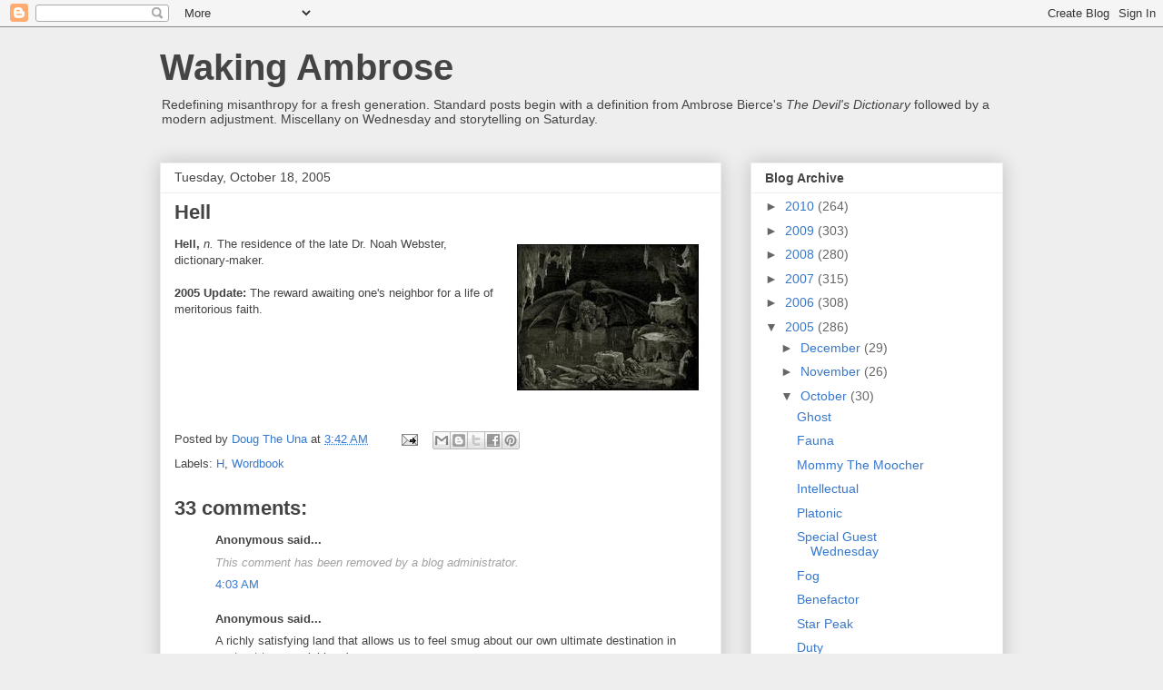

--- FILE ---
content_type: text/html; charset=UTF-8
request_url: https://bitterbierce.blogspot.com/2005/10/hell.html?showComment=1129675020000
body_size: 17056
content:
<!DOCTYPE html>
<html class='v2' dir='ltr' lang='en-US'>
<head>
<link href='https://www.blogger.com/static/v1/widgets/335934321-css_bundle_v2.css' rel='stylesheet' type='text/css'/>
<meta content='width=1100' name='viewport'/>
<meta content='text/html; charset=UTF-8' http-equiv='Content-Type'/>
<meta content='blogger' name='generator'/>
<link href='https://bitterbierce.blogspot.com/favicon.ico' rel='icon' type='image/x-icon'/>
<link href='http://bitterbierce.blogspot.com/2005/10/hell.html' rel='canonical'/>
<link rel="alternate" type="application/atom+xml" title="Waking Ambrose - Atom" href="https://bitterbierce.blogspot.com/feeds/posts/default" />
<link rel="alternate" type="application/rss+xml" title="Waking Ambrose - RSS" href="https://bitterbierce.blogspot.com/feeds/posts/default?alt=rss" />
<link rel="service.post" type="application/atom+xml" title="Waking Ambrose - Atom" href="https://www.blogger.com/feeds/11152564/posts/default" />

<link rel="alternate" type="application/atom+xml" title="Waking Ambrose - Atom" href="https://bitterbierce.blogspot.com/feeds/112963311562488368/comments/default" />
<!--Can't find substitution for tag [blog.ieCssRetrofitLinks]-->
<link href='http://photos1.blogger.com/blogger/13/454/200/dore.jpg' rel='image_src'/>
<meta content='http://bitterbierce.blogspot.com/2005/10/hell.html' property='og:url'/>
<meta content='Hell' property='og:title'/>
<meta content='Hell, n.  The residence of the late Dr. Noah Webster, dictionary-maker. 2005 Update:  The reward awaiting one&#39;s neighbor for a life of merit...' property='og:description'/>
<meta content='https://lh3.googleusercontent.com/blogger_img_proxy/AEn0k_tL8y5E6yLX2iyLWGFP92BFx0hSJdZ2OolVHBwX_WtaE0IPPFWDPqzWP-2d-npCRYV9G0ffIboA_pJ-eLR0tIU3MG_KjRcpYRo2PySHivT1U-_yhOW3mFKpbQ=w1200-h630-p-k-no-nu' property='og:image'/>
<title>Waking Ambrose: Hell</title>
<style id='page-skin-1' type='text/css'><!--
/*
-----------------------------------------------
Blogger Template Style
Name:     Awesome Inc.
Designer: Tina Chen
URL:      tinachen.org
----------------------------------------------- */
/* Content
----------------------------------------------- */
body {
font: normal normal 13px Arial, Tahoma, Helvetica, FreeSans, sans-serif;
color: #444444;
background: #eeeeee none repeat scroll top left;
}
html body .content-outer {
min-width: 0;
max-width: 100%;
width: 100%;
}
a:link {
text-decoration: none;
color: #3778cd;
}
a:visited {
text-decoration: none;
color: #4d469c;
}
a:hover {
text-decoration: underline;
color: #3778cd;
}
.body-fauxcolumn-outer .cap-top {
position: absolute;
z-index: 1;
height: 276px;
width: 100%;
background: transparent none repeat-x scroll top left;
_background-image: none;
}
/* Columns
----------------------------------------------- */
.content-inner {
padding: 0;
}
.header-inner .section {
margin: 0 16px;
}
.tabs-inner .section {
margin: 0 16px;
}
.main-inner {
padding-top: 30px;
}
.main-inner .column-center-inner,
.main-inner .column-left-inner,
.main-inner .column-right-inner {
padding: 0 5px;
}
*+html body .main-inner .column-center-inner {
margin-top: -30px;
}
#layout .main-inner .column-center-inner {
margin-top: 0;
}
/* Header
----------------------------------------------- */
.header-outer {
margin: 0 0 0 0;
background: transparent none repeat scroll 0 0;
}
.Header h1 {
font: normal bold 40px Arial, Tahoma, Helvetica, FreeSans, sans-serif;
color: #444444;
text-shadow: 0 0 -1px #000000;
}
.Header h1 a {
color: #444444;
}
.Header .description {
font: normal normal 14px Arial, Tahoma, Helvetica, FreeSans, sans-serif;
color: #444444;
}
.header-inner .Header .titlewrapper,
.header-inner .Header .descriptionwrapper {
padding-left: 0;
padding-right: 0;
margin-bottom: 0;
}
.header-inner .Header .titlewrapper {
padding-top: 22px;
}
/* Tabs
----------------------------------------------- */
.tabs-outer {
overflow: hidden;
position: relative;
background: #eeeeee url(//www.blogblog.com/1kt/awesomeinc/tabs_gradient_light.png) repeat scroll 0 0;
}
#layout .tabs-outer {
overflow: visible;
}
.tabs-cap-top, .tabs-cap-bottom {
position: absolute;
width: 100%;
border-top: 1px solid #999999;
}
.tabs-cap-bottom {
bottom: 0;
}
.tabs-inner .widget li a {
display: inline-block;
margin: 0;
padding: .6em 1.5em;
font: normal bold 14px Arial, Tahoma, Helvetica, FreeSans, sans-serif;
color: #444444;
border-top: 1px solid #999999;
border-bottom: 1px solid #999999;
border-left: 1px solid #999999;
height: 16px;
line-height: 16px;
}
.tabs-inner .widget li:last-child a {
border-right: 1px solid #999999;
}
.tabs-inner .widget li.selected a, .tabs-inner .widget li a:hover {
background: #666666 url(//www.blogblog.com/1kt/awesomeinc/tabs_gradient_light.png) repeat-x scroll 0 -100px;
color: #ffffff;
}
/* Headings
----------------------------------------------- */
h2 {
font: normal bold 14px Arial, Tahoma, Helvetica, FreeSans, sans-serif;
color: #444444;
}
/* Widgets
----------------------------------------------- */
.main-inner .section {
margin: 0 27px;
padding: 0;
}
.main-inner .column-left-outer,
.main-inner .column-right-outer {
margin-top: 0;
}
#layout .main-inner .column-left-outer,
#layout .main-inner .column-right-outer {
margin-top: 0;
}
.main-inner .column-left-inner,
.main-inner .column-right-inner {
background: transparent none repeat 0 0;
-moz-box-shadow: 0 0 0 rgba(0, 0, 0, .2);
-webkit-box-shadow: 0 0 0 rgba(0, 0, 0, .2);
-goog-ms-box-shadow: 0 0 0 rgba(0, 0, 0, .2);
box-shadow: 0 0 0 rgba(0, 0, 0, .2);
-moz-border-radius: 0;
-webkit-border-radius: 0;
-goog-ms-border-radius: 0;
border-radius: 0;
}
#layout .main-inner .column-left-inner,
#layout .main-inner .column-right-inner {
margin-top: 0;
}
.sidebar .widget {
font: normal normal 14px Arial, Tahoma, Helvetica, FreeSans, sans-serif;
color: #444444;
}
.sidebar .widget a:link {
color: #3778cd;
}
.sidebar .widget a:visited {
color: #4d469c;
}
.sidebar .widget a:hover {
color: #3778cd;
}
.sidebar .widget h2 {
text-shadow: 0 0 -1px #000000;
}
.main-inner .widget {
background-color: #ffffff;
border: 1px solid #eeeeee;
padding: 0 15px 15px;
margin: 20px -16px;
-moz-box-shadow: 0 0 20px rgba(0, 0, 0, .2);
-webkit-box-shadow: 0 0 20px rgba(0, 0, 0, .2);
-goog-ms-box-shadow: 0 0 20px rgba(0, 0, 0, .2);
box-shadow: 0 0 20px rgba(0, 0, 0, .2);
-moz-border-radius: 0;
-webkit-border-radius: 0;
-goog-ms-border-radius: 0;
border-radius: 0;
}
.main-inner .widget h2 {
margin: 0 -15px;
padding: .6em 15px .5em;
border-bottom: 1px solid transparent;
}
.footer-inner .widget h2 {
padding: 0 0 .4em;
border-bottom: 1px solid transparent;
}
.main-inner .widget h2 + div, .footer-inner .widget h2 + div {
border-top: 1px solid #eeeeee;
padding-top: 8px;
}
.main-inner .widget .widget-content {
margin: 0 -15px;
padding: 7px 15px 0;
}
.main-inner .widget ul, .main-inner .widget #ArchiveList ul.flat {
margin: -8px -15px 0;
padding: 0;
list-style: none;
}
.main-inner .widget #ArchiveList {
margin: -8px 0 0;
}
.main-inner .widget ul li, .main-inner .widget #ArchiveList ul.flat li {
padding: .5em 15px;
text-indent: 0;
color: #666666;
border-top: 1px solid #eeeeee;
border-bottom: 1px solid transparent;
}
.main-inner .widget #ArchiveList ul li {
padding-top: .25em;
padding-bottom: .25em;
}
.main-inner .widget ul li:first-child, .main-inner .widget #ArchiveList ul.flat li:first-child {
border-top: none;
}
.main-inner .widget ul li:last-child, .main-inner .widget #ArchiveList ul.flat li:last-child {
border-bottom: none;
}
.post-body {
position: relative;
}
.main-inner .widget .post-body ul {
padding: 0 2.5em;
margin: .5em 0;
list-style: disc;
}
.main-inner .widget .post-body ul li {
padding: 0.25em 0;
margin-bottom: .25em;
color: #444444;
border: none;
}
.footer-inner .widget ul {
padding: 0;
list-style: none;
}
.widget .zippy {
color: #666666;
}
/* Posts
----------------------------------------------- */
body .main-inner .Blog {
padding: 0;
margin-bottom: 1em;
background-color: transparent;
border: none;
-moz-box-shadow: 0 0 0 rgba(0, 0, 0, 0);
-webkit-box-shadow: 0 0 0 rgba(0, 0, 0, 0);
-goog-ms-box-shadow: 0 0 0 rgba(0, 0, 0, 0);
box-shadow: 0 0 0 rgba(0, 0, 0, 0);
}
.main-inner .section:last-child .Blog:last-child {
padding: 0;
margin-bottom: 1em;
}
.main-inner .widget h2.date-header {
margin: 0 -15px 1px;
padding: 0 0 0 0;
font: normal normal 14px Arial, Tahoma, Helvetica, FreeSans, sans-serif;
color: #444444;
background: transparent none no-repeat scroll top left;
border-top: 0 solid #eeeeee;
border-bottom: 1px solid transparent;
-moz-border-radius-topleft: 0;
-moz-border-radius-topright: 0;
-webkit-border-top-left-radius: 0;
-webkit-border-top-right-radius: 0;
border-top-left-radius: 0;
border-top-right-radius: 0;
position: static;
bottom: 100%;
right: 15px;
text-shadow: 0 0 -1px #000000;
}
.main-inner .widget h2.date-header span {
font: normal normal 14px Arial, Tahoma, Helvetica, FreeSans, sans-serif;
display: block;
padding: .5em 15px;
border-left: 0 solid #eeeeee;
border-right: 0 solid #eeeeee;
}
.date-outer {
position: relative;
margin: 30px 0 20px;
padding: 0 15px;
background-color: #ffffff;
border: 1px solid #eeeeee;
-moz-box-shadow: 0 0 20px rgba(0, 0, 0, .2);
-webkit-box-shadow: 0 0 20px rgba(0, 0, 0, .2);
-goog-ms-box-shadow: 0 0 20px rgba(0, 0, 0, .2);
box-shadow: 0 0 20px rgba(0, 0, 0, .2);
-moz-border-radius: 0;
-webkit-border-radius: 0;
-goog-ms-border-radius: 0;
border-radius: 0;
}
.date-outer:first-child {
margin-top: 0;
}
.date-outer:last-child {
margin-bottom: 20px;
-moz-border-radius-bottomleft: 0;
-moz-border-radius-bottomright: 0;
-webkit-border-bottom-left-radius: 0;
-webkit-border-bottom-right-radius: 0;
-goog-ms-border-bottom-left-radius: 0;
-goog-ms-border-bottom-right-radius: 0;
border-bottom-left-radius: 0;
border-bottom-right-radius: 0;
}
.date-posts {
margin: 0 -15px;
padding: 0 15px;
clear: both;
}
.post-outer, .inline-ad {
border-top: 1px solid #eeeeee;
margin: 0 -15px;
padding: 15px 15px;
}
.post-outer {
padding-bottom: 10px;
}
.post-outer:first-child {
padding-top: 0;
border-top: none;
}
.post-outer:last-child, .inline-ad:last-child {
border-bottom: none;
}
.post-body {
position: relative;
}
.post-body img {
padding: 8px;
background: transparent;
border: 1px solid transparent;
-moz-box-shadow: 0 0 0 rgba(0, 0, 0, .2);
-webkit-box-shadow: 0 0 0 rgba(0, 0, 0, .2);
box-shadow: 0 0 0 rgba(0, 0, 0, .2);
-moz-border-radius: 0;
-webkit-border-radius: 0;
border-radius: 0;
}
h3.post-title, h4 {
font: normal bold 22px Arial, Tahoma, Helvetica, FreeSans, sans-serif;
color: #444444;
}
h3.post-title a {
font: normal bold 22px Arial, Tahoma, Helvetica, FreeSans, sans-serif;
color: #444444;
}
h3.post-title a:hover {
color: #3778cd;
text-decoration: underline;
}
.post-header {
margin: 0 0 1em;
}
.post-body {
line-height: 1.4;
}
.post-outer h2 {
color: #444444;
}
.post-footer {
margin: 1.5em 0 0;
}
#blog-pager {
padding: 15px;
font-size: 120%;
background-color: #ffffff;
border: 1px solid #eeeeee;
-moz-box-shadow: 0 0 20px rgba(0, 0, 0, .2);
-webkit-box-shadow: 0 0 20px rgba(0, 0, 0, .2);
-goog-ms-box-shadow: 0 0 20px rgba(0, 0, 0, .2);
box-shadow: 0 0 20px rgba(0, 0, 0, .2);
-moz-border-radius: 0;
-webkit-border-radius: 0;
-goog-ms-border-radius: 0;
border-radius: 0;
-moz-border-radius-topleft: 0;
-moz-border-radius-topright: 0;
-webkit-border-top-left-radius: 0;
-webkit-border-top-right-radius: 0;
-goog-ms-border-top-left-radius: 0;
-goog-ms-border-top-right-radius: 0;
border-top-left-radius: 0;
border-top-right-radius-topright: 0;
margin-top: 1em;
}
.blog-feeds, .post-feeds {
margin: 1em 0;
text-align: center;
color: #444444;
}
.blog-feeds a, .post-feeds a {
color: #3778cd;
}
.blog-feeds a:visited, .post-feeds a:visited {
color: #4d469c;
}
.blog-feeds a:hover, .post-feeds a:hover {
color: #3778cd;
}
.post-outer .comments {
margin-top: 2em;
}
/* Comments
----------------------------------------------- */
.comments .comments-content .icon.blog-author {
background-repeat: no-repeat;
background-image: url([data-uri]);
}
.comments .comments-content .loadmore a {
border-top: 1px solid #999999;
border-bottom: 1px solid #999999;
}
.comments .continue {
border-top: 2px solid #999999;
}
/* Footer
----------------------------------------------- */
.footer-outer {
margin: -20px 0 -1px;
padding: 20px 0 0;
color: #444444;
overflow: hidden;
}
.footer-fauxborder-left {
border-top: 1px solid #eeeeee;
background: #ffffff none repeat scroll 0 0;
-moz-box-shadow: 0 0 20px rgba(0, 0, 0, .2);
-webkit-box-shadow: 0 0 20px rgba(0, 0, 0, .2);
-goog-ms-box-shadow: 0 0 20px rgba(0, 0, 0, .2);
box-shadow: 0 0 20px rgba(0, 0, 0, .2);
margin: 0 -20px;
}
/* Mobile
----------------------------------------------- */
body.mobile {
background-size: auto;
}
.mobile .body-fauxcolumn-outer {
background: transparent none repeat scroll top left;
}
*+html body.mobile .main-inner .column-center-inner {
margin-top: 0;
}
.mobile .main-inner .widget {
padding: 0 0 15px;
}
.mobile .main-inner .widget h2 + div,
.mobile .footer-inner .widget h2 + div {
border-top: none;
padding-top: 0;
}
.mobile .footer-inner .widget h2 {
padding: 0.5em 0;
border-bottom: none;
}
.mobile .main-inner .widget .widget-content {
margin: 0;
padding: 7px 0 0;
}
.mobile .main-inner .widget ul,
.mobile .main-inner .widget #ArchiveList ul.flat {
margin: 0 -15px 0;
}
.mobile .main-inner .widget h2.date-header {
right: 0;
}
.mobile .date-header span {
padding: 0.4em 0;
}
.mobile .date-outer:first-child {
margin-bottom: 0;
border: 1px solid #eeeeee;
-moz-border-radius-topleft: 0;
-moz-border-radius-topright: 0;
-webkit-border-top-left-radius: 0;
-webkit-border-top-right-radius: 0;
-goog-ms-border-top-left-radius: 0;
-goog-ms-border-top-right-radius: 0;
border-top-left-radius: 0;
border-top-right-radius: 0;
}
.mobile .date-outer {
border-color: #eeeeee;
border-width: 0 1px 1px;
}
.mobile .date-outer:last-child {
margin-bottom: 0;
}
.mobile .main-inner {
padding: 0;
}
.mobile .header-inner .section {
margin: 0;
}
.mobile .post-outer, .mobile .inline-ad {
padding: 5px 0;
}
.mobile .tabs-inner .section {
margin: 0 10px;
}
.mobile .main-inner .widget h2 {
margin: 0;
padding: 0;
}
.mobile .main-inner .widget h2.date-header span {
padding: 0;
}
.mobile .main-inner .widget .widget-content {
margin: 0;
padding: 7px 0 0;
}
.mobile #blog-pager {
border: 1px solid transparent;
background: #ffffff none repeat scroll 0 0;
}
.mobile .main-inner .column-left-inner,
.mobile .main-inner .column-right-inner {
background: transparent none repeat 0 0;
-moz-box-shadow: none;
-webkit-box-shadow: none;
-goog-ms-box-shadow: none;
box-shadow: none;
}
.mobile .date-posts {
margin: 0;
padding: 0;
}
.mobile .footer-fauxborder-left {
margin: 0;
border-top: inherit;
}
.mobile .main-inner .section:last-child .Blog:last-child {
margin-bottom: 0;
}
.mobile-index-contents {
color: #444444;
}
.mobile .mobile-link-button {
background: #3778cd url(//www.blogblog.com/1kt/awesomeinc/tabs_gradient_light.png) repeat scroll 0 0;
}
.mobile-link-button a:link, .mobile-link-button a:visited {
color: #ffffff;
}
.mobile .tabs-inner .PageList .widget-content {
background: transparent;
border-top: 1px solid;
border-color: #999999;
color: #444444;
}
.mobile .tabs-inner .PageList .widget-content .pagelist-arrow {
border-left: 1px solid #999999;
}

--></style>
<style id='template-skin-1' type='text/css'><!--
body {
min-width: 960px;
}
.content-outer, .content-fauxcolumn-outer, .region-inner {
min-width: 960px;
max-width: 960px;
_width: 960px;
}
.main-inner .columns {
padding-left: 0px;
padding-right: 310px;
}
.main-inner .fauxcolumn-center-outer {
left: 0px;
right: 310px;
/* IE6 does not respect left and right together */
_width: expression(this.parentNode.offsetWidth -
parseInt("0px") -
parseInt("310px") + 'px');
}
.main-inner .fauxcolumn-left-outer {
width: 0px;
}
.main-inner .fauxcolumn-right-outer {
width: 310px;
}
.main-inner .column-left-outer {
width: 0px;
right: 100%;
margin-left: -0px;
}
.main-inner .column-right-outer {
width: 310px;
margin-right: -310px;
}
#layout {
min-width: 0;
}
#layout .content-outer {
min-width: 0;
width: 800px;
}
#layout .region-inner {
min-width: 0;
width: auto;
}
body#layout div.add_widget {
padding: 8px;
}
body#layout div.add_widget a {
margin-left: 32px;
}
--></style>
<link href='https://www.blogger.com/dyn-css/authorization.css?targetBlogID=11152564&amp;zx=ba4aedef-d246-4f41-9d4c-b616cb85b872' media='none' onload='if(media!=&#39;all&#39;)media=&#39;all&#39;' rel='stylesheet'/><noscript><link href='https://www.blogger.com/dyn-css/authorization.css?targetBlogID=11152564&amp;zx=ba4aedef-d246-4f41-9d4c-b616cb85b872' rel='stylesheet'/></noscript>
<meta name='google-adsense-platform-account' content='ca-host-pub-1556223355139109'/>
<meta name='google-adsense-platform-domain' content='blogspot.com'/>

</head>
<body class='loading variant-light'>
<div class='navbar section' id='navbar' name='Navbar'><div class='widget Navbar' data-version='1' id='Navbar1'><script type="text/javascript">
    function setAttributeOnload(object, attribute, val) {
      if(window.addEventListener) {
        window.addEventListener('load',
          function(){ object[attribute] = val; }, false);
      } else {
        window.attachEvent('onload', function(){ object[attribute] = val; });
      }
    }
  </script>
<div id="navbar-iframe-container"></div>
<script type="text/javascript" src="https://apis.google.com/js/platform.js"></script>
<script type="text/javascript">
      gapi.load("gapi.iframes:gapi.iframes.style.bubble", function() {
        if (gapi.iframes && gapi.iframes.getContext) {
          gapi.iframes.getContext().openChild({
              url: 'https://www.blogger.com/navbar/11152564?po\x3d112963311562488368\x26origin\x3dhttps://bitterbierce.blogspot.com',
              where: document.getElementById("navbar-iframe-container"),
              id: "navbar-iframe"
          });
        }
      });
    </script><script type="text/javascript">
(function() {
var script = document.createElement('script');
script.type = 'text/javascript';
script.src = '//pagead2.googlesyndication.com/pagead/js/google_top_exp.js';
var head = document.getElementsByTagName('head')[0];
if (head) {
head.appendChild(script);
}})();
</script>
</div></div>
<div class='body-fauxcolumns'>
<div class='fauxcolumn-outer body-fauxcolumn-outer'>
<div class='cap-top'>
<div class='cap-left'></div>
<div class='cap-right'></div>
</div>
<div class='fauxborder-left'>
<div class='fauxborder-right'></div>
<div class='fauxcolumn-inner'>
</div>
</div>
<div class='cap-bottom'>
<div class='cap-left'></div>
<div class='cap-right'></div>
</div>
</div>
</div>
<div class='content'>
<div class='content-fauxcolumns'>
<div class='fauxcolumn-outer content-fauxcolumn-outer'>
<div class='cap-top'>
<div class='cap-left'></div>
<div class='cap-right'></div>
</div>
<div class='fauxborder-left'>
<div class='fauxborder-right'></div>
<div class='fauxcolumn-inner'>
</div>
</div>
<div class='cap-bottom'>
<div class='cap-left'></div>
<div class='cap-right'></div>
</div>
</div>
</div>
<div class='content-outer'>
<div class='content-cap-top cap-top'>
<div class='cap-left'></div>
<div class='cap-right'></div>
</div>
<div class='fauxborder-left content-fauxborder-left'>
<div class='fauxborder-right content-fauxborder-right'></div>
<div class='content-inner'>
<header>
<div class='header-outer'>
<div class='header-cap-top cap-top'>
<div class='cap-left'></div>
<div class='cap-right'></div>
</div>
<div class='fauxborder-left header-fauxborder-left'>
<div class='fauxborder-right header-fauxborder-right'></div>
<div class='region-inner header-inner'>
<div class='header section' id='header' name='Header'><div class='widget Header' data-version='1' id='Header1'>
<div id='header-inner'>
<div class='titlewrapper'>
<h1 class='title'>
<a href='https://bitterbierce.blogspot.com/'>
Waking Ambrose
</a>
</h1>
</div>
<div class='descriptionwrapper'>
<p class='description'><span>Redefining misanthropy for a fresh generation.  Standard posts begin with a definition from Ambrose Bierce's <em>The Devil's Dictionary</em> followed by a modern adjustment.  Miscellany on Wednesday and storytelling on Saturday.</span></p>
</div>
</div>
</div></div>
</div>
</div>
<div class='header-cap-bottom cap-bottom'>
<div class='cap-left'></div>
<div class='cap-right'></div>
</div>
</div>
</header>
<div class='tabs-outer'>
<div class='tabs-cap-top cap-top'>
<div class='cap-left'></div>
<div class='cap-right'></div>
</div>
<div class='fauxborder-left tabs-fauxborder-left'>
<div class='fauxborder-right tabs-fauxborder-right'></div>
<div class='region-inner tabs-inner'>
<div class='tabs no-items section' id='crosscol' name='Cross-Column'></div>
<div class='tabs no-items section' id='crosscol-overflow' name='Cross-Column 2'></div>
</div>
</div>
<div class='tabs-cap-bottom cap-bottom'>
<div class='cap-left'></div>
<div class='cap-right'></div>
</div>
</div>
<div class='main-outer'>
<div class='main-cap-top cap-top'>
<div class='cap-left'></div>
<div class='cap-right'></div>
</div>
<div class='fauxborder-left main-fauxborder-left'>
<div class='fauxborder-right main-fauxborder-right'></div>
<div class='region-inner main-inner'>
<div class='columns fauxcolumns'>
<div class='fauxcolumn-outer fauxcolumn-center-outer'>
<div class='cap-top'>
<div class='cap-left'></div>
<div class='cap-right'></div>
</div>
<div class='fauxborder-left'>
<div class='fauxborder-right'></div>
<div class='fauxcolumn-inner'>
</div>
</div>
<div class='cap-bottom'>
<div class='cap-left'></div>
<div class='cap-right'></div>
</div>
</div>
<div class='fauxcolumn-outer fauxcolumn-left-outer'>
<div class='cap-top'>
<div class='cap-left'></div>
<div class='cap-right'></div>
</div>
<div class='fauxborder-left'>
<div class='fauxborder-right'></div>
<div class='fauxcolumn-inner'>
</div>
</div>
<div class='cap-bottom'>
<div class='cap-left'></div>
<div class='cap-right'></div>
</div>
</div>
<div class='fauxcolumn-outer fauxcolumn-right-outer'>
<div class='cap-top'>
<div class='cap-left'></div>
<div class='cap-right'></div>
</div>
<div class='fauxborder-left'>
<div class='fauxborder-right'></div>
<div class='fauxcolumn-inner'>
</div>
</div>
<div class='cap-bottom'>
<div class='cap-left'></div>
<div class='cap-right'></div>
</div>
</div>
<!-- corrects IE6 width calculation -->
<div class='columns-inner'>
<div class='column-center-outer'>
<div class='column-center-inner'>
<div class='main section' id='main' name='Main'><div class='widget Blog' data-version='1' id='Blog1'>
<div class='blog-posts hfeed'>

          <div class="date-outer">
        
<h2 class='date-header'><span>Tuesday, October 18, 2005</span></h2>

          <div class="date-posts">
        
<div class='post-outer'>
<div class='post hentry uncustomized-post-template' itemprop='blogPost' itemscope='itemscope' itemtype='http://schema.org/BlogPosting'>
<meta content='http://photos1.blogger.com/blogger/13/454/200/dore.jpg' itemprop='image_url'/>
<meta content='11152564' itemprop='blogId'/>
<meta content='112963311562488368' itemprop='postId'/>
<a name='112963311562488368'></a>
<h3 class='post-title entry-title' itemprop='name'>
Hell
</h3>
<div class='post-header'>
<div class='post-header-line-1'></div>
</div>
<div class='post-body entry-content' id='post-body-112963311562488368' itemprop='description articleBody'>
<img alt="" border="0" src="//photos1.blogger.com/blogger/13/454/200/dore.jpg" style="float:right; margin:0 0 10px 10px;cursor:pointer; cursor:hand;"><strong>Hell, </strong><em>n.  </em>The residence of the late Dr. Noah Webster, dictionary-maker.<br /><br /><strong>2005 Update:  </strong>The reward awaiting one's neighbor for a life of meritorious faith.
<div style='clear: both;'></div>
</div>
<div class='post-footer'>
<div class='post-footer-line post-footer-line-1'>
<span class='post-author vcard'>
Posted by
<span class='fn' itemprop='author' itemscope='itemscope' itemtype='http://schema.org/Person'>
<meta content='https://www.blogger.com/profile/04753071669562594194' itemprop='url'/>
<a class='g-profile' href='https://www.blogger.com/profile/04753071669562594194' rel='author' title='author profile'>
<span itemprop='name'>Doug The Una</span>
</a>
</span>
</span>
<span class='post-timestamp'>
at
<meta content='http://bitterbierce.blogspot.com/2005/10/hell.html' itemprop='url'/>
<a class='timestamp-link' href='https://bitterbierce.blogspot.com/2005/10/hell.html' rel='bookmark' title='permanent link'><abbr class='published' itemprop='datePublished' title='2005-10-18T03:42:00-07:00'>3:42 AM</abbr></a>
</span>
<span class='post-comment-link'>
</span>
<span class='post-icons'>
<span class='item-action'>
<a href='https://www.blogger.com/email-post/11152564/112963311562488368' title='Email Post'>
<img alt='' class='icon-action' height='13' src='https://resources.blogblog.com/img/icon18_email.gif' width='18'/>
</a>
</span>
<span class='item-control blog-admin pid-688265213'>
<a href='https://www.blogger.com/post-edit.g?blogID=11152564&postID=112963311562488368&from=pencil' title='Edit Post'>
<img alt='' class='icon-action' height='18' src='https://resources.blogblog.com/img/icon18_edit_allbkg.gif' width='18'/>
</a>
</span>
</span>
<div class='post-share-buttons goog-inline-block'>
<a class='goog-inline-block share-button sb-email' href='https://www.blogger.com/share-post.g?blogID=11152564&postID=112963311562488368&target=email' target='_blank' title='Email This'><span class='share-button-link-text'>Email This</span></a><a class='goog-inline-block share-button sb-blog' href='https://www.blogger.com/share-post.g?blogID=11152564&postID=112963311562488368&target=blog' onclick='window.open(this.href, "_blank", "height=270,width=475"); return false;' target='_blank' title='BlogThis!'><span class='share-button-link-text'>BlogThis!</span></a><a class='goog-inline-block share-button sb-twitter' href='https://www.blogger.com/share-post.g?blogID=11152564&postID=112963311562488368&target=twitter' target='_blank' title='Share to X'><span class='share-button-link-text'>Share to X</span></a><a class='goog-inline-block share-button sb-facebook' href='https://www.blogger.com/share-post.g?blogID=11152564&postID=112963311562488368&target=facebook' onclick='window.open(this.href, "_blank", "height=430,width=640"); return false;' target='_blank' title='Share to Facebook'><span class='share-button-link-text'>Share to Facebook</span></a><a class='goog-inline-block share-button sb-pinterest' href='https://www.blogger.com/share-post.g?blogID=11152564&postID=112963311562488368&target=pinterest' target='_blank' title='Share to Pinterest'><span class='share-button-link-text'>Share to Pinterest</span></a>
</div>
</div>
<div class='post-footer-line post-footer-line-2'>
<span class='post-labels'>
Labels:
<a href='https://bitterbierce.blogspot.com/search/label/H' rel='tag'>H</a>,
<a href='https://bitterbierce.blogspot.com/search/label/Wordbook' rel='tag'>Wordbook</a>
</span>
</div>
<div class='post-footer-line post-footer-line-3'>
<span class='post-location'>
</span>
</div>
</div>
</div>
<div class='comments' id='comments'>
<a name='comments'></a>
<h4>33 comments:</h4>
<div id='Blog1_comments-block-wrapper'>
<dl class='avatar-comment-indent' id='comments-block'>
<dt class='comment-author ' id='c112963343834215533'>
<a name='c112963343834215533'></a>
<div class="avatar-image-container avatar-stock"><span dir="ltr"><img src="//resources.blogblog.com/img/blank.gif" width="35" height="35" alt="" title="Anonymous">

</span></div>
Anonymous
said...
</dt>
<dd class='comment-body' id='Blog1_cmt-112963343834215533'>
<span class='deleted-comment'>This comment has been removed by a blog administrator.</span>
</dd>
<dd class='comment-footer'>
<span class='comment-timestamp'>
<a href='https://bitterbierce.blogspot.com/2005/10/hell.html?showComment=1129633380000#c112963343834215533' title='comment permalink'>
4:03 AM
</a>
<span class='item-control blog-admin '>
<a class='comment-delete' href='https://www.blogger.com/comment/delete/11152564/112963343834215533' title='Delete Comment'>
<img src='https://resources.blogblog.com/img/icon_delete13.gif'/>
</a>
</span>
</span>
</dd>
<dt class='comment-author ' id='c112963836448826844'>
<a name='c112963836448826844'></a>
<div class="avatar-image-container avatar-stock"><span dir="ltr"><img src="//resources.blogblog.com/img/blank.gif" width="35" height="35" alt="" title="Anonymous">

</span></div>
Anonymous
said...
</dt>
<dd class='comment-body' id='Blog1_cmt-112963836448826844'>
<p>
A richly satisfying land that allows us to feel smug about our own ultimate destination in contrast to our neighbors'.
</p>
</dd>
<dd class='comment-footer'>
<span class='comment-timestamp'>
<a href='https://bitterbierce.blogspot.com/2005/10/hell.html?showComment=1129638360000#c112963836448826844' title='comment permalink'>
5:26 AM
</a>
<span class='item-control blog-admin pid-2078668218'>
<a class='comment-delete' href='https://www.blogger.com/comment/delete/11152564/112963836448826844' title='Delete Comment'>
<img src='https://resources.blogblog.com/img/icon_delete13.gif'/>
</a>
</span>
</span>
</dd>
<dt class='comment-author ' id='c112964030350699196'>
<a name='c112964030350699196'></a>
<div class="avatar-image-container vcard"><span dir="ltr"><a href="https://www.blogger.com/profile/02837578489728318423" target="" rel="nofollow" onclick="" class="avatar-hovercard" id="av-112964030350699196-02837578489728318423"><img src="https://resources.blogblog.com/img/blank.gif" width="35" height="35" class="delayLoad" style="display: none;" longdesc="//2.bp.blogspot.com/_Bdo46FhNcPc/SZ4cvkM346I/AAAAAAAABJ0/ETfqUXf3tRI/S45-s35/LucyPezCloseUp.jpg" alt="" title="TLP">

<noscript><img src="//2.bp.blogspot.com/_Bdo46FhNcPc/SZ4cvkM346I/AAAAAAAABJ0/ETfqUXf3tRI/S45-s35/LucyPezCloseUp.jpg" width="35" height="35" class="photo" alt=""></noscript></a></span></div>
<a href='https://www.blogger.com/profile/02837578489728318423' rel='nofollow'>TLP</a>
said...
</dt>
<dd class='comment-body' id='Blog1_cmt-112964030350699196'>
<span class='deleted-comment'>This comment has been removed by a blog administrator.</span>
</dd>
<dd class='comment-footer'>
<span class='comment-timestamp'>
<a href='https://bitterbierce.blogspot.com/2005/10/hell.html?showComment=1129640280000#c112964030350699196' title='comment permalink'>
5:58 AM
</a>
<span class='item-control blog-admin '>
<a class='comment-delete' href='https://www.blogger.com/comment/delete/11152564/112964030350699196' title='Delete Comment'>
<img src='https://resources.blogblog.com/img/icon_delete13.gif'/>
</a>
</span>
</span>
</dd>
<dt class='comment-author ' id='c112964041009476793'>
<a name='c112964041009476793'></a>
<div class="avatar-image-container vcard"><span dir="ltr"><a href="https://www.blogger.com/profile/02837578489728318423" target="" rel="nofollow" onclick="" class="avatar-hovercard" id="av-112964041009476793-02837578489728318423"><img src="https://resources.blogblog.com/img/blank.gif" width="35" height="35" class="delayLoad" style="display: none;" longdesc="//2.bp.blogspot.com/_Bdo46FhNcPc/SZ4cvkM346I/AAAAAAAABJ0/ETfqUXf3tRI/S45-s35/LucyPezCloseUp.jpg" alt="" title="TLP">

<noscript><img src="//2.bp.blogspot.com/_Bdo46FhNcPc/SZ4cvkM346I/AAAAAAAABJ0/ETfqUXf3tRI/S45-s35/LucyPezCloseUp.jpg" width="35" height="35" class="photo" alt=""></noscript></a></span></div>
<a href='https://www.blogger.com/profile/02837578489728318423' rel='nofollow'>TLP</a>
said...
</dt>
<dd class='comment-body' id='Blog1_cmt-112964041009476793'>
<p>
<B>Hell,</B><I>n.,</I> Land of the fun-loving. Home of the free-spirited.<BR/><BR/>Hopefully we will have as much fun living there as we have had getting there. <BR/><BR/><I>Maybe this world is another planet's hell.</I> Aldous Huxley
</p>
</dd>
<dd class='comment-footer'>
<span class='comment-timestamp'>
<a href='https://bitterbierce.blogspot.com/2005/10/hell.html?showComment=1129640400000#c112964041009476793' title='comment permalink'>
6:00 AM
</a>
<span class='item-control blog-admin pid-1383551862'>
<a class='comment-delete' href='https://www.blogger.com/comment/delete/11152564/112964041009476793' title='Delete Comment'>
<img src='https://resources.blogblog.com/img/icon_delete13.gif'/>
</a>
</span>
</span>
</dd>
<dt class='comment-author ' id='c112964301271557598'>
<a name='c112964301271557598'></a>
<div class="avatar-image-container vcard"><span dir="ltr"><a href="https://www.blogger.com/profile/00898887379236020609" target="" rel="nofollow" onclick="" class="avatar-hovercard" id="av-112964301271557598-00898887379236020609"><img src="https://resources.blogblog.com/img/blank.gif" width="35" height="35" class="delayLoad" style="display: none;" longdesc="//2.bp.blogspot.com/_1vX3hQElRFg/SZ4OmPN9LsI/AAAAAAAAAH0/K8JxDilAHhg/S45-s35/shoe.jpg" alt="" title="Sar">

<noscript><img src="//2.bp.blogspot.com/_1vX3hQElRFg/SZ4OmPN9LsI/AAAAAAAAAH0/K8JxDilAHhg/S45-s35/shoe.jpg" width="35" height="35" class="photo" alt=""></noscript></a></span></div>
<a href='https://www.blogger.com/profile/00898887379236020609' rel='nofollow'>Sar</a>
said...
</dt>
<dd class='comment-body' id='Blog1_cmt-112964301271557598'>
<p>
TLP - You said it!  <BR/><BR/>I'm fairly certain there's plenty of room in my handbasket, so we can all go down together because the sinners are much more fun.
</p>
</dd>
<dd class='comment-footer'>
<span class='comment-timestamp'>
<a href='https://bitterbierce.blogspot.com/2005/10/hell.html?showComment=1129642980000#c112964301271557598' title='comment permalink'>
6:43 AM
</a>
<span class='item-control blog-admin pid-1069128752'>
<a class='comment-delete' href='https://www.blogger.com/comment/delete/11152564/112964301271557598' title='Delete Comment'>
<img src='https://resources.blogblog.com/img/icon_delete13.gif'/>
</a>
</span>
</span>
</dd>
<dt class='comment-author ' id='c112964476134463899'>
<a name='c112964476134463899'></a>
<div class="avatar-image-container avatar-stock"><span dir="ltr"><a href="https://www.blogger.com/profile/09190480692312079052" target="" rel="nofollow" onclick="" class="avatar-hovercard" id="av-112964476134463899-09190480692312079052"><img src="//www.blogger.com/img/blogger_logo_round_35.png" width="35" height="35" alt="" title="Unknown">

</a></span></div>
<a href='https://www.blogger.com/profile/09190480692312079052' rel='nofollow'>Unknown</a>
said...
</dt>
<dd class='comment-body' id='Blog1_cmt-112964476134463899'>
<p>
the sinners are always greener on the other side
</p>
</dd>
<dd class='comment-footer'>
<span class='comment-timestamp'>
<a href='https://bitterbierce.blogspot.com/2005/10/hell.html?showComment=1129644720000#c112964476134463899' title='comment permalink'>
7:12 AM
</a>
<span class='item-control blog-admin pid-252282384'>
<a class='comment-delete' href='https://www.blogger.com/comment/delete/11152564/112964476134463899' title='Delete Comment'>
<img src='https://resources.blogblog.com/img/icon_delete13.gif'/>
</a>
</span>
</span>
</dd>
<dt class='comment-author blog-author' id='c112964798701589482'>
<a name='c112964798701589482'></a>
<div class="avatar-image-container vcard"><span dir="ltr"><a href="https://www.blogger.com/profile/04753071669562594194" target="" rel="nofollow" onclick="" class="avatar-hovercard" id="av-112964798701589482-04753071669562594194"><img src="https://resources.blogblog.com/img/blank.gif" width="35" height="35" class="delayLoad" style="display: none;" longdesc="//1.bp.blogspot.com/_-Eda_CGWMz0/SXp3fij2ooI/AAAAAAAAAvM/TfYJNORlLqA/S45-s35/71525052_2fd636db7f_t.jpg" alt="" title="Doug The Una">

<noscript><img src="//1.bp.blogspot.com/_-Eda_CGWMz0/SXp3fij2ooI/AAAAAAAAAvM/TfYJNORlLqA/S45-s35/71525052_2fd636db7f_t.jpg" width="35" height="35" class="photo" alt=""></noscript></a></span></div>
<a href='https://www.blogger.com/profile/04753071669562594194' rel='nofollow'>Doug The Una</a>
said...
</dt>
<dd class='comment-body' id='Blog1_cmt-112964798701589482'>
<p>
Weirsdo, it is defintely used as suburban <I>schadenfreude.</I><BR/><BR/>TLP, brilliant!<BR/><BR/>Sar, Is there a sandwich in there for the trip?<BR/><BR/>And the deities bluer, Karma.
</p>
</dd>
<dd class='comment-footer'>
<span class='comment-timestamp'>
<a href='https://bitterbierce.blogspot.com/2005/10/hell.html?showComment=1129647960000#c112964798701589482' title='comment permalink'>
8:06 AM
</a>
<span class='item-control blog-admin pid-688265213'>
<a class='comment-delete' href='https://www.blogger.com/comment/delete/11152564/112964798701589482' title='Delete Comment'>
<img src='https://resources.blogblog.com/img/icon_delete13.gif'/>
</a>
</span>
</span>
</dd>
<dt class='comment-author ' id='c112964830079098816'>
<a name='c112964830079098816'></a>
<div class="avatar-image-container avatar-stock"><span dir="ltr"><img src="//resources.blogblog.com/img/blank.gif" width="35" height="35" alt="" title="Anonymous">

</span></div>
Anonymous
said...
</dt>
<dd class='comment-body' id='Blog1_cmt-112964830079098816'>
<p>
Hell, n.  1.  A residential community for the life-deprived with remarkably lax admission standards.  2.  One of Dante Alighieri's three vacation destinations on the occasion of his 35th birthday.  (When I turned 35, I just stayed at home.)
</p>
</dd>
<dd class='comment-footer'>
<span class='comment-timestamp'>
<a href='https://bitterbierce.blogspot.com/2005/10/hell.html?showComment=1129648260000#c112964830079098816' title='comment permalink'>
8:11 AM
</a>
<span class='item-control blog-admin pid-2078668218'>
<a class='comment-delete' href='https://www.blogger.com/comment/delete/11152564/112964830079098816' title='Delete Comment'>
<img src='https://resources.blogblog.com/img/icon_delete13.gif'/>
</a>
</span>
</span>
</dd>
<dt class='comment-author ' id='c112965296039449175'>
<a name='c112965296039449175'></a>
<div class="avatar-image-container avatar-stock"><span dir="ltr"><img src="//resources.blogblog.com/img/blank.gif" width="35" height="35" alt="" title="Anonymous">

</span></div>
Anonymous
said...
</dt>
<dd class='comment-body' id='Blog1_cmt-112965296039449175'>
<p>
Home Sweet Home
</p>
</dd>
<dd class='comment-footer'>
<span class='comment-timestamp'>
<a href='https://bitterbierce.blogspot.com/2005/10/hell.html?showComment=1129652940000#c112965296039449175' title='comment permalink'>
9:29 AM
</a>
<span class='item-control blog-admin pid-2078668218'>
<a class='comment-delete' href='https://www.blogger.com/comment/delete/11152564/112965296039449175' title='Delete Comment'>
<img src='https://resources.blogblog.com/img/icon_delete13.gif'/>
</a>
</span>
</span>
</dd>
<dt class='comment-author ' id='c112965334361684588'>
<a name='c112965334361684588'></a>
<div class="avatar-image-container vcard"><span dir="ltr"><a href="https://www.blogger.com/profile/02184377353312923689" target="" rel="nofollow" onclick="" class="avatar-hovercard" id="av-112965334361684588-02184377353312923689"><img src="https://resources.blogblog.com/img/blank.gif" width="35" height="35" class="delayLoad" style="display: none;" longdesc="//blogger.googleusercontent.com/img/b/R29vZ2xl/AVvXsEj5SwYJqh6SVOzK-YLknEZMq_T8Vh7fsejMvs4OSYzSZeB9TTFo-GmBFU5ukHa9MgZVapx2Ihr2bBClxQo_2fO2XPqfB0uojfAL4CBVZd2jgS9lU2Fm5L-wP1-xXLsw/s45-c/icy_id.JPG" alt="" title="Tom &amp;amp;amp; Icy">

<noscript><img src="//blogger.googleusercontent.com/img/b/R29vZ2xl/AVvXsEj5SwYJqh6SVOzK-YLknEZMq_T8Vh7fsejMvs4OSYzSZeB9TTFo-GmBFU5ukHa9MgZVapx2Ihr2bBClxQo_2fO2XPqfB0uojfAL4CBVZd2jgS9lU2Fm5L-wP1-xXLsw/s45-c/icy_id.JPG" width="35" height="35" class="photo" alt=""></noscript></a></span></div>
<a href='https://www.blogger.com/profile/02184377353312923689' rel='nofollow'>Tom &amp; Icy</a>
said...
</dt>
<dd class='comment-body' id='Blog1_cmt-112965334361684588'>
<p>
On Earth when things aren't so good as we think they should be.
</p>
</dd>
<dd class='comment-footer'>
<span class='comment-timestamp'>
<a href='https://bitterbierce.blogspot.com/2005/10/hell.html?showComment=1129653300000#c112965334361684588' title='comment permalink'>
9:35 AM
</a>
<span class='item-control blog-admin pid-1527217879'>
<a class='comment-delete' href='https://www.blogger.com/comment/delete/11152564/112965334361684588' title='Delete Comment'>
<img src='https://resources.blogblog.com/img/icon_delete13.gif'/>
</a>
</span>
</span>
</dd>
<dt class='comment-author ' id='c112965857006166248'>
<a name='c112965857006166248'></a>
<div class="avatar-image-container avatar-stock"><span dir="ltr"><a href="https://www.blogger.com/profile/15069218070988779302" target="" rel="nofollow" onclick="" class="avatar-hovercard" id="av-112965857006166248-15069218070988779302"><img src="//www.blogger.com/img/blogger_logo_round_35.png" width="35" height="35" alt="" title="LeMas.">

</a></span></div>
<a href='https://www.blogger.com/profile/15069218070988779302' rel='nofollow'>LeMas.</a>
said...
</dt>
<dd class='comment-body' id='Blog1_cmt-112965857006166248'>
<p>
hell-future relocation alternatively paved with decadence & hedonism or good intentions.  Either way, a good time is had by all reaching the destination.
</p>
</dd>
<dd class='comment-footer'>
<span class='comment-timestamp'>
<a href='https://bitterbierce.blogspot.com/2005/10/hell.html?showComment=1129658520000#c112965857006166248' title='comment permalink'>
11:02 AM
</a>
<span class='item-control blog-admin pid-631833392'>
<a class='comment-delete' href='https://www.blogger.com/comment/delete/11152564/112965857006166248' title='Delete Comment'>
<img src='https://resources.blogblog.com/img/icon_delete13.gif'/>
</a>
</span>
</span>
</dd>
<dt class='comment-author ' id='c112965947448892264'>
<a name='c112965947448892264'></a>
<div class="avatar-image-container avatar-stock"><span dir="ltr"><img src="//resources.blogblog.com/img/blank.gif" width="35" height="35" alt="" title="Anonymous">

</span></div>
Anonymous
said...
</dt>
<dd class='comment-body' id='Blog1_cmt-112965947448892264'>
<p>
hell: where many people seem to think I'm headed and maybe I am, but I think that people who hate others just because they don't think the way they want said people do are on the road to<BR/><BR/>Not sure that this makes sense. Okay this was my test.  Not going to blogs today
</p>
</dd>
<dd class='comment-footer'>
<span class='comment-timestamp'>
<a href='https://bitterbierce.blogspot.com/2005/10/hell.html?showComment=1129659420000#c112965947448892264' title='comment permalink'>
11:17 AM
</a>
<span class='item-control blog-admin pid-2078668218'>
<a class='comment-delete' href='https://www.blogger.com/comment/delete/11152564/112965947448892264' title='Delete Comment'>
<img src='https://resources.blogblog.com/img/icon_delete13.gif'/>
</a>
</span>
</span>
</dd>
<dt class='comment-author ' id='c112965984651028358'>
<a name='c112965984651028358'></a>
<div class="avatar-image-container vcard"><span dir="ltr"><a href="https://www.blogger.com/profile/05791617221187190709" target="" rel="nofollow" onclick="" class="avatar-hovercard" id="av-112965984651028358-05791617221187190709"><img src="https://resources.blogblog.com/img/blank.gif" width="35" height="35" class="delayLoad" style="display: none;" longdesc="//4.bp.blogspot.com/_OYxL98voMLE/Sasqk1jHDcI/AAAAAAAACaw/8foUi9FmfmU/S45-s35/lust.1.jpg" alt="" title="Logophile">

<noscript><img src="//4.bp.blogspot.com/_OYxL98voMLE/Sasqk1jHDcI/AAAAAAAACaw/8foUi9FmfmU/S45-s35/lust.1.jpg" width="35" height="35" class="photo" alt=""></noscript></a></span></div>
<a href='https://www.blogger.com/profile/05791617221187190709' rel='nofollow'>Logophile</a>
said...
</dt>
<dd class='comment-body' id='Blog1_cmt-112965984651028358'>
<p>
Hell-<BR/>eternal torment, ie. waiting for blogger to get its act together...for all time. <BR/>Imagine the horror!
</p>
</dd>
<dd class='comment-footer'>
<span class='comment-timestamp'>
<a href='https://bitterbierce.blogspot.com/2005/10/hell.html?showComment=1129659840000#c112965984651028358' title='comment permalink'>
11:24 AM
</a>
<span class='item-control blog-admin pid-358617613'>
<a class='comment-delete' href='https://www.blogger.com/comment/delete/11152564/112965984651028358' title='Delete Comment'>
<img src='https://resources.blogblog.com/img/icon_delete13.gif'/>
</a>
</span>
</span>
</dd>
<dt class='comment-author blog-author' id='c112966042950245055'>
<a name='c112966042950245055'></a>
<div class="avatar-image-container vcard"><span dir="ltr"><a href="https://www.blogger.com/profile/04753071669562594194" target="" rel="nofollow" onclick="" class="avatar-hovercard" id="av-112966042950245055-04753071669562594194"><img src="https://resources.blogblog.com/img/blank.gif" width="35" height="35" class="delayLoad" style="display: none;" longdesc="//1.bp.blogspot.com/_-Eda_CGWMz0/SXp3fij2ooI/AAAAAAAAAvM/TfYJNORlLqA/S45-s35/71525052_2fd636db7f_t.jpg" alt="" title="Doug The Una">

<noscript><img src="//1.bp.blogspot.com/_-Eda_CGWMz0/SXp3fij2ooI/AAAAAAAAAvM/TfYJNORlLqA/S45-s35/71525052_2fd636db7f_t.jpg" width="35" height="35" class="photo" alt=""></noscript></a></span></div>
<a href='https://www.blogger.com/profile/04753071669562594194' rel='nofollow'>Doug The Una</a>
said...
</dt>
<dd class='comment-body' id='Blog1_cmt-112966042950245055'>
<p>
Andrew, you fit in where you can.  Nice arcana, by the way.  35.  <I>who knew.</I><BR/><BR/>Devil, seems like your house has many mansions.<BR/><BR/>Icy, brilliant.  Good girl!<BR/><BR/>Masil, I'm taking the good intentions route.<BR/><BR/>Pia, a little jumpy but a good point.  I think you should blog.<BR/><BR/>Ariella, <I>Tocatta and Fugue in D Minor </I>was playing my head reading your post.  Someone hold me.
</p>
</dd>
<dd class='comment-footer'>
<span class='comment-timestamp'>
<a href='https://bitterbierce.blogspot.com/2005/10/hell.html?showComment=1129660380000#c112966042950245055' title='comment permalink'>
11:33 AM
</a>
<span class='item-control blog-admin pid-688265213'>
<a class='comment-delete' href='https://www.blogger.com/comment/delete/11152564/112966042950245055' title='Delete Comment'>
<img src='https://resources.blogblog.com/img/icon_delete13.gif'/>
</a>
</span>
</span>
</dd>
<dt class='comment-author ' id='c112966104989085995'>
<a name='c112966104989085995'></a>
<div class="avatar-image-container vcard"><span dir="ltr"><a href="https://www.blogger.com/profile/08701279937192223962" target="" rel="nofollow" onclick="" class="avatar-hovercard" id="av-112966104989085995-08701279937192223962"><img src="https://resources.blogblog.com/img/blank.gif" width="35" height="35" class="delayLoad" style="display: none;" longdesc="//4.bp.blogspot.com/_5Hk79cxoT0A/SawoY0XWJOI/AAAAAAAAAAU/DgBU_6EXwsk/S45-s35/c947.jpg" alt="" title="Semisweet1">

<noscript><img src="//4.bp.blogspot.com/_5Hk79cxoT0A/SawoY0XWJOI/AAAAAAAAAAU/DgBU_6EXwsk/S45-s35/c947.jpg" width="35" height="35" class="photo" alt=""></noscript></a></span></div>
<a href='https://www.blogger.com/profile/08701279937192223962' rel='nofollow'>Semisweet1</a>
said...
</dt>
<dd class='comment-body' id='Blog1_cmt-112966104989085995'>
<p>
Hell:  Headquarters of telemarketers.
</p>
</dd>
<dd class='comment-footer'>
<span class='comment-timestamp'>
<a href='https://bitterbierce.blogspot.com/2005/10/hell.html?showComment=1129661040000#c112966104989085995' title='comment permalink'>
11:44 AM
</a>
<span class='item-control blog-admin pid-1548117771'>
<a class='comment-delete' href='https://www.blogger.com/comment/delete/11152564/112966104989085995' title='Delete Comment'>
<img src='https://resources.blogblog.com/img/icon_delete13.gif'/>
</a>
</span>
</span>
</dd>
<dt class='comment-author ' id='c112966563983281754'>
<a name='c112966563983281754'></a>
<div class="avatar-image-container vcard"><span dir="ltr"><a href="https://www.blogger.com/profile/11036600186909466411" target="" rel="nofollow" onclick="" class="avatar-hovercard" id="av-112966563983281754-11036600186909466411"><img src="https://resources.blogblog.com/img/blank.gif" width="35" height="35" class="delayLoad" style="display: none;" longdesc="//blogger.googleusercontent.com/img/b/R29vZ2xl/AVvXsEhV2Z6fos17oAnkWdfwgdZnWP7h0Tz86a6QC8WBSHm0pv6Aiw4t-i6acUZ0DrXKlluRHHdaNC64mfDcaVM2WKplJIAHB-d2EQ6QVE_Bq8yBUNJSjYLxd8mtd4YLlgXolA/s45-c/JDmadmen_icon.jpg" alt="" title="Jamie Dawn">

<noscript><img src="//blogger.googleusercontent.com/img/b/R29vZ2xl/AVvXsEhV2Z6fos17oAnkWdfwgdZnWP7h0Tz86a6QC8WBSHm0pv6Aiw4t-i6acUZ0DrXKlluRHHdaNC64mfDcaVM2WKplJIAHB-d2EQ6QVE_Bq8yBUNJSjYLxd8mtd4YLlgXolA/s45-c/JDmadmen_icon.jpg" width="35" height="35" class="photo" alt=""></noscript></a></span></div>
<a href='https://www.blogger.com/profile/11036600186909466411' rel='nofollow'>Jamie Dawn</a>
said...
</dt>
<dd class='comment-body' id='Blog1_cmt-112966563983281754'>
<p>
Hell is where the Little Bar of Soap will end up much to her surprise.
</p>
</dd>
<dd class='comment-footer'>
<span class='comment-timestamp'>
<a href='https://bitterbierce.blogspot.com/2005/10/hell.html?showComment=1129665600000#c112966563983281754' title='comment permalink'>
1:00 PM
</a>
<span class='item-control blog-admin pid-1142699534'>
<a class='comment-delete' href='https://www.blogger.com/comment/delete/11152564/112966563983281754' title='Delete Comment'>
<img src='https://resources.blogblog.com/img/icon_delete13.gif'/>
</a>
</span>
</span>
</dd>
<dt class='comment-author blog-author' id='c112967507222897238'>
<a name='c112967507222897238'></a>
<div class="avatar-image-container vcard"><span dir="ltr"><a href="https://www.blogger.com/profile/04753071669562594194" target="" rel="nofollow" onclick="" class="avatar-hovercard" id="av-112967507222897238-04753071669562594194"><img src="https://resources.blogblog.com/img/blank.gif" width="35" height="35" class="delayLoad" style="display: none;" longdesc="//1.bp.blogspot.com/_-Eda_CGWMz0/SXp3fij2ooI/AAAAAAAAAvM/TfYJNORlLqA/S45-s35/71525052_2fd636db7f_t.jpg" alt="" title="Doug The Una">

<noscript><img src="//1.bp.blogspot.com/_-Eda_CGWMz0/SXp3fij2ooI/AAAAAAAAAvM/TfYJNORlLqA/S45-s35/71525052_2fd636db7f_t.jpg" width="35" height="35" class="photo" alt=""></noscript></a></span></div>
<a href='https://www.blogger.com/profile/04753071669562594194' rel='nofollow'>Doug The Una</a>
said...
</dt>
<dd class='comment-body' id='Blog1_cmt-112967507222897238'>
<p>
S, it's also where spammers come from and the place they'll one day return.<BR/><BR/>Jamie Dawn!  Soapy is a servant of the Lord!<BR/><BR/>a4g, that's so good but I hate to respond.  Thought I smelled sulfur.
</p>
</dd>
<dd class='comment-footer'>
<span class='comment-timestamp'>
<a href='https://bitterbierce.blogspot.com/2005/10/hell.html?showComment=1129675020000#c112967507222897238' title='comment permalink'>
3:37 PM
</a>
<span class='item-control blog-admin pid-688265213'>
<a class='comment-delete' href='https://www.blogger.com/comment/delete/11152564/112967507222897238' title='Delete Comment'>
<img src='https://resources.blogblog.com/img/icon_delete13.gif'/>
</a>
</span>
</span>
</dd>
<dt class='comment-author ' id='c112967540992258990'>
<a name='c112967540992258990'></a>
<div class="avatar-image-container vcard"><span dir="ltr"><a href="https://www.blogger.com/profile/02465484210397122019" target="" rel="nofollow" onclick="" class="avatar-hovercard" id="av-112967540992258990-02465484210397122019"><img src="https://resources.blogblog.com/img/blank.gif" width="35" height="35" class="delayLoad" style="display: none;" longdesc="//blogger.googleusercontent.com/img/b/R29vZ2xl/AVvXsEjD3Uhu2gleOpjuoh91c4PTinbo3HrnG9wX95emyFxwEl4CjLtHtm1hmh3FoD6r4nHifl6KyW77QJSBXoL0CB7LpQtpy3miDVtxb2-M48p0cw3Y5KQzH8fjbG40THL3YA/s45-c/nowickedwitch-copy-for-web99999999.jpg" alt="" title="Cooper">

<noscript><img src="//blogger.googleusercontent.com/img/b/R29vZ2xl/AVvXsEjD3Uhu2gleOpjuoh91c4PTinbo3HrnG9wX95emyFxwEl4CjLtHtm1hmh3FoD6r4nHifl6KyW77QJSBXoL0CB7LpQtpy3miDVtxb2-M48p0cw3Y5KQzH8fjbG40THL3YA/s45-c/nowickedwitch-copy-for-web99999999.jpg" width="35" height="35" class="photo" alt=""></noscript></a></span></div>
<a href='https://www.blogger.com/profile/02465484210397122019' rel='nofollow'>Cooper</a>
said...
</dt>
<dd class='comment-body' id='Blog1_cmt-112967540992258990'>
<p>
Hell, n.   Don&#8217;t know much about it but I hear they had  a hell of a sale on demon seeds on July 6th, 1946
</p>
</dd>
<dd class='comment-footer'>
<span class='comment-timestamp'>
<a href='https://bitterbierce.blogspot.com/2005/10/hell.html?showComment=1129675380000#c112967540992258990' title='comment permalink'>
3:43 PM
</a>
<span class='item-control blog-admin pid-1614240377'>
<a class='comment-delete' href='https://www.blogger.com/comment/delete/11152564/112967540992258990' title='Delete Comment'>
<img src='https://resources.blogblog.com/img/icon_delete13.gif'/>
</a>
</span>
</span>
</dd>
<dt class='comment-author ' id='c112968101309320904'>
<a name='c112968101309320904'></a>
<div class="avatar-image-container vcard"><span dir="ltr"><a href="https://www.blogger.com/profile/11036600186909466411" target="" rel="nofollow" onclick="" class="avatar-hovercard" id="av-112968101309320904-11036600186909466411"><img src="https://resources.blogblog.com/img/blank.gif" width="35" height="35" class="delayLoad" style="display: none;" longdesc="//blogger.googleusercontent.com/img/b/R29vZ2xl/AVvXsEhV2Z6fos17oAnkWdfwgdZnWP7h0Tz86a6QC8WBSHm0pv6Aiw4t-i6acUZ0DrXKlluRHHdaNC64mfDcaVM2WKplJIAHB-d2EQ6QVE_Bq8yBUNJSjYLxd8mtd4YLlgXolA/s45-c/JDmadmen_icon.jpg" alt="" title="Jamie Dawn">

<noscript><img src="//blogger.googleusercontent.com/img/b/R29vZ2xl/AVvXsEhV2Z6fos17oAnkWdfwgdZnWP7h0Tz86a6QC8WBSHm0pv6Aiw4t-i6acUZ0DrXKlluRHHdaNC64mfDcaVM2WKplJIAHB-d2EQ6QVE_Bq8yBUNJSjYLxd8mtd4YLlgXolA/s45-c/JDmadmen_icon.jpg" width="35" height="35" class="photo" alt=""></noscript></a></span></div>
<a href='https://www.blogger.com/profile/11036600186909466411' rel='nofollow'>Jamie Dawn</a>
said...
</dt>
<dd class='comment-body' id='Blog1_cmt-112968101309320904'>
<p>
The Good Book says that the road is narrow and only a few will find it.  I'm afraid poor Soapy is heading to Hades.  <BR/>Hell hath no fury like the Little Bar of Soap scorned!<BR/><BR/>I'm sending Cliff Morrow over your way.  I hope he stops by.  I think he will enjoy your site, and he is such a witty guy, I know you will enjoy his contributions.
</p>
</dd>
<dd class='comment-footer'>
<span class='comment-timestamp'>
<a href='https://bitterbierce.blogspot.com/2005/10/hell.html?showComment=1129680960000#c112968101309320904' title='comment permalink'>
5:16 PM
</a>
<span class='item-control blog-admin pid-1142699534'>
<a class='comment-delete' href='https://www.blogger.com/comment/delete/11152564/112968101309320904' title='Delete Comment'>
<img src='https://resources.blogblog.com/img/icon_delete13.gif'/>
</a>
</span>
</span>
</dd>
<dt class='comment-author ' id='c112968124787202136'>
<a name='c112968124787202136'></a>
<div class="avatar-image-container avatar-stock"><span dir="ltr"><a href="https://www.blogger.com/profile/02383598687865644717" target="" rel="nofollow" onclick="" class="avatar-hovercard" id="av-112968124787202136-02383598687865644717"><img src="//www.blogger.com/img/blogger_logo_round_35.png" width="35" height="35" alt="" title="~Daydreamer~">

</a></span></div>
<a href='https://www.blogger.com/profile/02383598687865644717' rel='nofollow'>~Daydreamer~</a>
said...
</dt>
<dd class='comment-body' id='Blog1_cmt-112968124787202136'>
<p>
Hell: Life without love or joy. Basically, what most of us are living.
</p>
</dd>
<dd class='comment-footer'>
<span class='comment-timestamp'>
<a href='https://bitterbierce.blogspot.com/2005/10/hell.html?showComment=1129681200000#c112968124787202136' title='comment permalink'>
5:20 PM
</a>
<span class='item-control blog-admin pid-1024542965'>
<a class='comment-delete' href='https://www.blogger.com/comment/delete/11152564/112968124787202136' title='Delete Comment'>
<img src='https://resources.blogblog.com/img/icon_delete13.gif'/>
</a>
</span>
</span>
</dd>
<dt class='comment-author ' id='c112968130977580630'>
<a name='c112968130977580630'></a>
<div class="avatar-image-container vcard"><span dir="ltr"><a href="https://www.blogger.com/profile/04200778533362101678" target="" rel="nofollow" onclick="" class="avatar-hovercard" id="av-112968130977580630-04200778533362101678"><img src="https://resources.blogblog.com/img/blank.gif" width="35" height="35" class="delayLoad" style="display: none;" longdesc="//2.bp.blogspot.com/_Hsi6yhZJGWs/SXpTEUXgYjI/AAAAAAAAA5k/tD4qbM51pAY/S45-s35/8775kyzzjwiv1d.gif" alt="" title="Minka">

<noscript><img src="//2.bp.blogspot.com/_Hsi6yhZJGWs/SXpTEUXgYjI/AAAAAAAAA5k/tD4qbM51pAY/S45-s35/8775kyzzjwiv1d.gif" width="35" height="35" class="photo" alt=""></noscript></a></span></div>
<a href='https://www.blogger.com/profile/04200778533362101678' rel='nofollow'>Minka</a>
said...
</dt>
<dd class='comment-body' id='Blog1_cmt-112968130977580630'>
<p>
hell:  an idea more appealing than spending eternity sitting on a cloud with a harpe.
</p>
</dd>
<dd class='comment-footer'>
<span class='comment-timestamp'>
<a href='https://bitterbierce.blogspot.com/2005/10/hell.html?showComment=1129681260000#c112968130977580630' title='comment permalink'>
5:21 PM
</a>
<span class='item-control blog-admin pid-23565190'>
<a class='comment-delete' href='https://www.blogger.com/comment/delete/11152564/112968130977580630' title='Delete Comment'>
<img src='https://resources.blogblog.com/img/icon_delete13.gif'/>
</a>
</span>
</span>
</dd>
<dt class='comment-author blog-author' id='c112968134316714769'>
<a name='c112968134316714769'></a>
<div class="avatar-image-container vcard"><span dir="ltr"><a href="https://www.blogger.com/profile/04753071669562594194" target="" rel="nofollow" onclick="" class="avatar-hovercard" id="av-112968134316714769-04753071669562594194"><img src="https://resources.blogblog.com/img/blank.gif" width="35" height="35" class="delayLoad" style="display: none;" longdesc="//1.bp.blogspot.com/_-Eda_CGWMz0/SXp3fij2ooI/AAAAAAAAAvM/TfYJNORlLqA/S45-s35/71525052_2fd636db7f_t.jpg" alt="" title="Doug The Una">

<noscript><img src="//1.bp.blogspot.com/_-Eda_CGWMz0/SXp3fij2ooI/AAAAAAAAAvM/TfYJNORlLqA/S45-s35/71525052_2fd636db7f_t.jpg" width="35" height="35" class="photo" alt=""></noscript></a></span></div>
<a href='https://www.blogger.com/profile/04753071669562594194' rel='nofollow'>Doug The Una</a>
said...
</dt>
<dd class='comment-body' id='Blog1_cmt-112968134316714769'>
<p>
Alice, you get the prize for best use of trivia in a political comment.  What do you have against Sylvester Stallone?<BR/><BR/>Actonbell, that one sticks with me too.  Do they carry <I>No Exit</I> at your warehouse?<BR/><BR/>Thanks, Jamie Dawn.  I don't think I know Cliff Morrow, but any friend of yours is a friend of mine.  Soapy will rest in the bosom of Abraham I sez.
</p>
</dd>
<dd class='comment-footer'>
<span class='comment-timestamp'>
<a href='https://bitterbierce.blogspot.com/2005/10/hell.html?showComment=1129681320000#c112968134316714769' title='comment permalink'>
5:22 PM
</a>
<span class='item-control blog-admin pid-688265213'>
<a class='comment-delete' href='https://www.blogger.com/comment/delete/11152564/112968134316714769' title='Delete Comment'>
<img src='https://resources.blogblog.com/img/icon_delete13.gif'/>
</a>
</span>
</span>
</dd>
<dt class='comment-author blog-author' id='c112968165627223702'>
<a name='c112968165627223702'></a>
<div class="avatar-image-container vcard"><span dir="ltr"><a href="https://www.blogger.com/profile/04753071669562594194" target="" rel="nofollow" onclick="" class="avatar-hovercard" id="av-112968165627223702-04753071669562594194"><img src="https://resources.blogblog.com/img/blank.gif" width="35" height="35" class="delayLoad" style="display: none;" longdesc="//1.bp.blogspot.com/_-Eda_CGWMz0/SXp3fij2ooI/AAAAAAAAAvM/TfYJNORlLqA/S45-s35/71525052_2fd636db7f_t.jpg" alt="" title="Doug The Una">

<noscript><img src="//1.bp.blogspot.com/_-Eda_CGWMz0/SXp3fij2ooI/AAAAAAAAAvM/TfYJNORlLqA/S45-s35/71525052_2fd636db7f_t.jpg" width="35" height="35" class="photo" alt=""></noscript></a></span></div>
<a href='https://www.blogger.com/profile/04753071669562594194' rel='nofollow'>Doug The Una</a>
said...
</dt>
<dd class='comment-body' id='Blog1_cmt-112968165627223702'>
<p>
Ooops, if hell is bad timing I'm there...<BR/><BR/>Just for now, Marwa.  <BR/><BR/>Or a Harpie, Monika, I bet a few of those make the cut.
</p>
</dd>
<dd class='comment-footer'>
<span class='comment-timestamp'>
<a href='https://bitterbierce.blogspot.com/2005/10/hell.html?showComment=1129681620000#c112968165627223702' title='comment permalink'>
5:27 PM
</a>
<span class='item-control blog-admin pid-688265213'>
<a class='comment-delete' href='https://www.blogger.com/comment/delete/11152564/112968165627223702' title='Delete Comment'>
<img src='https://resources.blogblog.com/img/icon_delete13.gif'/>
</a>
</span>
</span>
</dd>
<dt class='comment-author ' id='c112968332357346640'>
<a name='c112968332357346640'></a>
<div class="avatar-image-container vcard"><span dir="ltr"><a href="https://www.blogger.com/profile/02465484210397122019" target="" rel="nofollow" onclick="" class="avatar-hovercard" id="av-112968332357346640-02465484210397122019"><img src="https://resources.blogblog.com/img/blank.gif" width="35" height="35" class="delayLoad" style="display: none;" longdesc="//blogger.googleusercontent.com/img/b/R29vZ2xl/AVvXsEjD3Uhu2gleOpjuoh91c4PTinbo3HrnG9wX95emyFxwEl4CjLtHtm1hmh3FoD6r4nHifl6KyW77QJSBXoL0CB7LpQtpy3miDVtxb2-M48p0cw3Y5KQzH8fjbG40THL3YA/s45-c/nowickedwitch-copy-for-web99999999.jpg" alt="" title="Cooper">

<noscript><img src="//blogger.googleusercontent.com/img/b/R29vZ2xl/AVvXsEjD3Uhu2gleOpjuoh91c4PTinbo3HrnG9wX95emyFxwEl4CjLtHtm1hmh3FoD6r4nHifl6KyW77QJSBXoL0CB7LpQtpy3miDVtxb2-M48p0cw3Y5KQzH8fjbG40THL3YA/s45-c/nowickedwitch-copy-for-web99999999.jpg" width="35" height="35" class="photo" alt=""></noscript></a></span></div>
<a href='https://www.blogger.com/profile/02465484210397122019' rel='nofollow'>Cooper</a>
said...
</dt>
<dd class='comment-body' id='Blog1_cmt-112968332357346640'>
<p>
ha ha , anyone else I should know about?
</p>
</dd>
<dd class='comment-footer'>
<span class='comment-timestamp'>
<a href='https://bitterbierce.blogspot.com/2005/10/hell.html?showComment=1129683300000#c112968332357346640' title='comment permalink'>
5:55 PM
</a>
<span class='item-control blog-admin pid-1614240377'>
<a class='comment-delete' href='https://www.blogger.com/comment/delete/11152564/112968332357346640' title='Delete Comment'>
<img src='https://resources.blogblog.com/img/icon_delete13.gif'/>
</a>
</span>
</span>
</dd>
<dt class='comment-author blog-author' id='c112968815547440167'>
<a name='c112968815547440167'></a>
<div class="avatar-image-container vcard"><span dir="ltr"><a href="https://www.blogger.com/profile/04753071669562594194" target="" rel="nofollow" onclick="" class="avatar-hovercard" id="av-112968815547440167-04753071669562594194"><img src="https://resources.blogblog.com/img/blank.gif" width="35" height="35" class="delayLoad" style="display: none;" longdesc="//1.bp.blogspot.com/_-Eda_CGWMz0/SXp3fij2ooI/AAAAAAAAAvM/TfYJNORlLqA/S45-s35/71525052_2fd636db7f_t.jpg" alt="" title="Doug The Una">

<noscript><img src="//1.bp.blogspot.com/_-Eda_CGWMz0/SXp3fij2ooI/AAAAAAAAAvM/TfYJNORlLqA/S45-s35/71525052_2fd636db7f_t.jpg" width="35" height="35" class="photo" alt=""></noscript></a></span></div>
<a href='https://www.blogger.com/profile/04753071669562594194' rel='nofollow'>Doug The Una</a>
said...
</dt>
<dd class='comment-body' id='Blog1_cmt-112968815547440167'>
<span class='deleted-comment'>This comment has been removed by a blog administrator.</span>
</dd>
<dd class='comment-footer'>
<span class='comment-timestamp'>
<a href='https://bitterbierce.blogspot.com/2005/10/hell.html?showComment=1129688100000#c112968815547440167' title='comment permalink'>
7:15 PM
</a>
<span class='item-control blog-admin pid-688265213'>
<a class='comment-delete' href='https://www.blogger.com/comment/delete/11152564/112968815547440167' title='Delete Comment'>
<img src='https://resources.blogblog.com/img/icon_delete13.gif'/>
</a>
</span>
</span>
</dd>
<dt class='comment-author blog-author' id='c112968829870960436'>
<a name='c112968829870960436'></a>
<div class="avatar-image-container vcard"><span dir="ltr"><a href="https://www.blogger.com/profile/04753071669562594194" target="" rel="nofollow" onclick="" class="avatar-hovercard" id="av-112968829870960436-04753071669562594194"><img src="https://resources.blogblog.com/img/blank.gif" width="35" height="35" class="delayLoad" style="display: none;" longdesc="//1.bp.blogspot.com/_-Eda_CGWMz0/SXp3fij2ooI/AAAAAAAAAvM/TfYJNORlLqA/S45-s35/71525052_2fd636db7f_t.jpg" alt="" title="Doug The Una">

<noscript><img src="//1.bp.blogspot.com/_-Eda_CGWMz0/SXp3fij2ooI/AAAAAAAAAvM/TfYJNORlLqA/S45-s35/71525052_2fd636db7f_t.jpg" width="35" height="35" class="photo" alt=""></noscript></a></span></div>
<a href='https://www.blogger.com/profile/04753071669562594194' rel='nofollow'>Doug The Una</a>
said...
</dt>
<dd class='comment-body' id='Blog1_cmt-112968829870960436'>
<p>
Burt Ward but the year before.  Rocky and Robin.
</p>
</dd>
<dd class='comment-footer'>
<span class='comment-timestamp'>
<a href='https://bitterbierce.blogspot.com/2005/10/hell.html?showComment=1129688280000#c112968829870960436' title='comment permalink'>
7:18 PM
</a>
<span class='item-control blog-admin pid-688265213'>
<a class='comment-delete' href='https://www.blogger.com/comment/delete/11152564/112968829870960436' title='Delete Comment'>
<img src='https://resources.blogblog.com/img/icon_delete13.gif'/>
</a>
</span>
</span>
</dd>
<dt class='comment-author ' id='c112968945328148765'>
<a name='c112968945328148765'></a>
<div class="avatar-image-container vcard"><span dir="ltr"><a href="https://www.blogger.com/profile/12068609044580667767" target="" rel="nofollow" onclick="" class="avatar-hovercard" id="av-112968945328148765-12068609044580667767"><img src="https://resources.blogblog.com/img/blank.gif" width="35" height="35" class="delayLoad" style="display: none;" longdesc="//blogger.googleusercontent.com/img/b/R29vZ2xl/AVvXsEjZR3G7DKSjLmbYGG1Y-gk5_MG2AK8WDusdkJO8yDVlvM89zV-_CdJKdC9Fm6otrlBdrL22WpHpfn-gW2EKlvSOOEV3NX7Ao4pPReBFAPuq5h-r7NVWvXAu4CF0kBSAzg/s45-c/hanumancarton.jpg" alt="" title="Lila">

<noscript><img src="//blogger.googleusercontent.com/img/b/R29vZ2xl/AVvXsEjZR3G7DKSjLmbYGG1Y-gk5_MG2AK8WDusdkJO8yDVlvM89zV-_CdJKdC9Fm6otrlBdrL22WpHpfn-gW2EKlvSOOEV3NX7Ao4pPReBFAPuq5h-r7NVWvXAu4CF0kBSAzg/s45-c/hanumancarton.jpg" width="35" height="35" class="photo" alt=""></noscript></a></span></div>
<a href='https://www.blogger.com/profile/12068609044580667767' rel='nofollow'>Lila</a>
said...
</dt>
<dd class='comment-body' id='Blog1_cmt-112968945328148765'>
<p>
Hell...  I just keep thinking of when Nivek Army Ranger Pez and I were little kids and our dad bought a calculator -- back when they were brand new.  We thought it was so could that if you typed 7734 and held the calculator upside down, it spelled "hELL".
</p>
</dd>
<dd class='comment-footer'>
<span class='comment-timestamp'>
<a href='https://bitterbierce.blogspot.com/2005/10/hell.html?showComment=1129689420000#c112968945328148765' title='comment permalink'>
7:37 PM
</a>
<span class='item-control blog-admin pid-1462118147'>
<a class='comment-delete' href='https://www.blogger.com/comment/delete/11152564/112968945328148765' title='Delete Comment'>
<img src='https://resources.blogblog.com/img/icon_delete13.gif'/>
</a>
</span>
</span>
</dd>
<dt class='comment-author ' id='c112968948713398007'>
<a name='c112968948713398007'></a>
<div class="avatar-image-container vcard"><span dir="ltr"><a href="https://www.blogger.com/profile/12068609044580667767" target="" rel="nofollow" onclick="" class="avatar-hovercard" id="av-112968948713398007-12068609044580667767"><img src="https://resources.blogblog.com/img/blank.gif" width="35" height="35" class="delayLoad" style="display: none;" longdesc="//blogger.googleusercontent.com/img/b/R29vZ2xl/AVvXsEjZR3G7DKSjLmbYGG1Y-gk5_MG2AK8WDusdkJO8yDVlvM89zV-_CdJKdC9Fm6otrlBdrL22WpHpfn-gW2EKlvSOOEV3NX7Ao4pPReBFAPuq5h-r7NVWvXAu4CF0kBSAzg/s45-c/hanumancarton.jpg" alt="" title="Lila">

<noscript><img src="//blogger.googleusercontent.com/img/b/R29vZ2xl/AVvXsEjZR3G7DKSjLmbYGG1Y-gk5_MG2AK8WDusdkJO8yDVlvM89zV-_CdJKdC9Fm6otrlBdrL22WpHpfn-gW2EKlvSOOEV3NX7Ao4pPReBFAPuq5h-r7NVWvXAu4CF0kBSAzg/s45-c/hanumancarton.jpg" width="35" height="35" class="photo" alt=""></noscript></a></span></div>
<a href='https://www.blogger.com/profile/12068609044580667767' rel='nofollow'>Lila</a>
said...
</dt>
<dd class='comment-body' id='Blog1_cmt-112968948713398007'>
<p>
So COOL, not so could<BR/><BR/>typos...  *sigh*
</p>
</dd>
<dd class='comment-footer'>
<span class='comment-timestamp'>
<a href='https://bitterbierce.blogspot.com/2005/10/hell.html?showComment=1129689480000#c112968948713398007' title='comment permalink'>
7:38 PM
</a>
<span class='item-control blog-admin pid-1462118147'>
<a class='comment-delete' href='https://www.blogger.com/comment/delete/11152564/112968948713398007' title='Delete Comment'>
<img src='https://resources.blogblog.com/img/icon_delete13.gif'/>
</a>
</span>
</span>
</dd>
<dt class='comment-author ' id='c112972242240983500'>
<a name='c112972242240983500'></a>
<div class="avatar-image-container vcard"><span dir="ltr"><a href="https://www.blogger.com/profile/04200778533362101678" target="" rel="nofollow" onclick="" class="avatar-hovercard" id="av-112972242240983500-04200778533362101678"><img src="https://resources.blogblog.com/img/blank.gif" width="35" height="35" class="delayLoad" style="display: none;" longdesc="//2.bp.blogspot.com/_Hsi6yhZJGWs/SXpTEUXgYjI/AAAAAAAAA5k/tD4qbM51pAY/S45-s35/8775kyzzjwiv1d.gif" alt="" title="Minka">

<noscript><img src="//2.bp.blogspot.com/_Hsi6yhZJGWs/SXpTEUXgYjI/AAAAAAAAA5k/tD4qbM51pAY/S45-s35/8775kyzzjwiv1d.gif" width="35" height="35" class="photo" alt=""></noscript></a></span></div>
<a href='https://www.blogger.com/profile/04200778533362101678' rel='nofollow'>Minka</a>
said...
</dt>
<dd class='comment-body' id='Blog1_cmt-112972242240983500'>
<p>
Ap3, calculators really. Ever tried typing 50+15+= ???<BR/>one would expect something like 65 right? But nonono...130 is the right answer!!!
</p>
</dd>
<dd class='comment-footer'>
<span class='comment-timestamp'>
<a href='https://bitterbierce.blogspot.com/2005/10/hell.html?showComment=1129722420000#c112972242240983500' title='comment permalink'>
4:47 AM
</a>
<span class='item-control blog-admin pid-23565190'>
<a class='comment-delete' href='https://www.blogger.com/comment/delete/11152564/112972242240983500' title='Delete Comment'>
<img src='https://resources.blogblog.com/img/icon_delete13.gif'/>
</a>
</span>
</span>
</dd>
<dt class='comment-author blog-author' id='c112972299685628591'>
<a name='c112972299685628591'></a>
<div class="avatar-image-container vcard"><span dir="ltr"><a href="https://www.blogger.com/profile/04753071669562594194" target="" rel="nofollow" onclick="" class="avatar-hovercard" id="av-112972299685628591-04753071669562594194"><img src="https://resources.blogblog.com/img/blank.gif" width="35" height="35" class="delayLoad" style="display: none;" longdesc="//1.bp.blogspot.com/_-Eda_CGWMz0/SXp3fij2ooI/AAAAAAAAAvM/TfYJNORlLqA/S45-s35/71525052_2fd636db7f_t.jpg" alt="" title="Doug The Una">

<noscript><img src="//1.bp.blogspot.com/_-Eda_CGWMz0/SXp3fij2ooI/AAAAAAAAAvM/TfYJNORlLqA/S45-s35/71525052_2fd636db7f_t.jpg" width="35" height="35" class="photo" alt=""></noscript></a></span></div>
<a href='https://www.blogger.com/profile/04753071669562594194' rel='nofollow'>Doug The Una</a>
said...
</dt>
<dd class='comment-body' id='Blog1_cmt-112972299685628591'>
<p>
Aral, my brother and I were more 0.7734 guys<BR/><BR/>Monika, then what's 2x2x=<BR/><BR/>I'm very confused.  Is this Heaven?
</p>
</dd>
<dd class='comment-footer'>
<span class='comment-timestamp'>
<a href='https://bitterbierce.blogspot.com/2005/10/hell.html?showComment=1129722960000#c112972299685628591' title='comment permalink'>
4:56 AM
</a>
<span class='item-control blog-admin pid-688265213'>
<a class='comment-delete' href='https://www.blogger.com/comment/delete/11152564/112972299685628591' title='Delete Comment'>
<img src='https://resources.blogblog.com/img/icon_delete13.gif'/>
</a>
</span>
</span>
</dd>
<dt class='comment-author ' id='c112977310707279938'>
<a name='c112977310707279938'></a>
<div class="avatar-image-container vcard"><span dir="ltr"><a href="https://www.blogger.com/profile/17410614219986403784" target="" rel="nofollow" onclick="" class="avatar-hovercard" id="av-112977310707279938-17410614219986403784"><img src="https://resources.blogblog.com/img/blank.gif" width="35" height="35" class="delayLoad" style="display: none;" longdesc="//4.bp.blogspot.com/_0ZQAFc_sNdY/SaLejqsJVOI/AAAAAAAAAEk/SeGVya0v2OI/S45-s35/MEGRIZZLOR.jpg" alt="" title="GABRIEL C. ZOLMAN">

<noscript><img src="//4.bp.blogspot.com/_0ZQAFc_sNdY/SaLejqsJVOI/AAAAAAAAAEk/SeGVya0v2OI/S45-s35/MEGRIZZLOR.jpg" width="35" height="35" class="photo" alt=""></noscript></a></span></div>
<a href='https://www.blogger.com/profile/17410614219986403784' rel='nofollow'>GABRIEL C. ZOLMAN</a>
said...
</dt>
<dd class='comment-body' id='Blog1_cmt-112977310707279938'>
<p>
Hell, n.  (1) The eternal residence of those who believe in it; (2) other people, or more specifically, their beliefs.<BR/><BR/>)+(
</p>
</dd>
<dd class='comment-footer'>
<span class='comment-timestamp'>
<a href='https://bitterbierce.blogspot.com/2005/10/hell.html?showComment=1129773060000#c112977310707279938' title='comment permalink'>
6:51 PM
</a>
<span class='item-control blog-admin pid-1868391878'>
<a class='comment-delete' href='https://www.blogger.com/comment/delete/11152564/112977310707279938' title='Delete Comment'>
<img src='https://resources.blogblog.com/img/icon_delete13.gif'/>
</a>
</span>
</span>
</dd>
<dt class='comment-author ' id='c112978245020935012'>
<a name='c112978245020935012'></a>
<div class="avatar-image-container vcard"><span dir="ltr"><a href="https://www.blogger.com/profile/12068609044580667767" target="" rel="nofollow" onclick="" class="avatar-hovercard" id="av-112978245020935012-12068609044580667767"><img src="https://resources.blogblog.com/img/blank.gif" width="35" height="35" class="delayLoad" style="display: none;" longdesc="//blogger.googleusercontent.com/img/b/R29vZ2xl/AVvXsEjZR3G7DKSjLmbYGG1Y-gk5_MG2AK8WDusdkJO8yDVlvM89zV-_CdJKdC9Fm6otrlBdrL22WpHpfn-gW2EKlvSOOEV3NX7Ao4pPReBFAPuq5h-r7NVWvXAu4CF0kBSAzg/s45-c/hanumancarton.jpg" alt="" title="Lila">

<noscript><img src="//blogger.googleusercontent.com/img/b/R29vZ2xl/AVvXsEjZR3G7DKSjLmbYGG1Y-gk5_MG2AK8WDusdkJO8yDVlvM89zV-_CdJKdC9Fm6otrlBdrL22WpHpfn-gW2EKlvSOOEV3NX7Ao4pPReBFAPuq5h-r7NVWvXAu4CF0kBSAzg/s45-c/hanumancarton.jpg" width="35" height="35" class="photo" alt=""></noscript></a></span></div>
<a href='https://www.blogger.com/profile/12068609044580667767' rel='nofollow'>Lila</a>
said...
</dt>
<dd class='comment-body' id='Blog1_cmt-112978245020935012'>
<p>
You had me at hELL.0, Doug.
</p>
</dd>
<dd class='comment-footer'>
<span class='comment-timestamp'>
<a href='https://bitterbierce.blogspot.com/2005/10/hell.html?showComment=1129782420000#c112978245020935012' title='comment permalink'>
9:27 PM
</a>
<span class='item-control blog-admin pid-1462118147'>
<a class='comment-delete' href='https://www.blogger.com/comment/delete/11152564/112978245020935012' title='Delete Comment'>
<img src='https://resources.blogblog.com/img/icon_delete13.gif'/>
</a>
</span>
</span>
</dd>
<dt class='comment-author blog-author' id='c112980537501221441'>
<a name='c112980537501221441'></a>
<div class="avatar-image-container vcard"><span dir="ltr"><a href="https://www.blogger.com/profile/04753071669562594194" target="" rel="nofollow" onclick="" class="avatar-hovercard" id="av-112980537501221441-04753071669562594194"><img src="https://resources.blogblog.com/img/blank.gif" width="35" height="35" class="delayLoad" style="display: none;" longdesc="//1.bp.blogspot.com/_-Eda_CGWMz0/SXp3fij2ooI/AAAAAAAAAvM/TfYJNORlLqA/S45-s35/71525052_2fd636db7f_t.jpg" alt="" title="Doug The Una">

<noscript><img src="//1.bp.blogspot.com/_-Eda_CGWMz0/SXp3fij2ooI/AAAAAAAAAvM/TfYJNORlLqA/S45-s35/71525052_2fd636db7f_t.jpg" width="35" height="35" class="photo" alt=""></noscript></a></span></div>
<a href='https://www.blogger.com/profile/04753071669562594194' rel='nofollow'>Doug The Una</a>
said...
</dt>
<dd class='comment-body' id='Blog1_cmt-112980537501221441'>
<p>
Gabriel, riffing Sartre today.  Ain't we fancy in our new digs.  (See Actonbell's comment)<BR/><BR/>Aral, geeklove is a wonder.
</p>
</dd>
<dd class='comment-footer'>
<span class='comment-timestamp'>
<a href='https://bitterbierce.blogspot.com/2005/10/hell.html?showComment=1129805340000#c112980537501221441' title='comment permalink'>
3:49 AM
</a>
<span class='item-control blog-admin pid-688265213'>
<a class='comment-delete' href='https://www.blogger.com/comment/delete/11152564/112980537501221441' title='Delete Comment'>
<img src='https://resources.blogblog.com/img/icon_delete13.gif'/>
</a>
</span>
</span>
</dd>
</dl>
</div>
<p class='comment-footer'>
<a href='https://www.blogger.com/comment/fullpage/post/11152564/112963311562488368' onclick='javascript:window.open(this.href, "bloggerPopup", "toolbar=0,location=0,statusbar=1,menubar=0,scrollbars=yes,width=640,height=500"); return false;'>Post a Comment</a>
</p>
</div>
</div>

        </div></div>
      
</div>
<div class='blog-pager' id='blog-pager'>
<span id='blog-pager-newer-link'>
<a class='blog-pager-newer-link' href='https://bitterbierce.blogspot.com/2005/10/special-guest-wednesday_19.html' id='Blog1_blog-pager-newer-link' title='Newer Post'>Newer Post</a>
</span>
<span id='blog-pager-older-link'>
<a class='blog-pager-older-link' href='https://bitterbierce.blogspot.com/2005/10/rural.html' id='Blog1_blog-pager-older-link' title='Older Post'>Older Post</a>
</span>
<a class='home-link' href='https://bitterbierce.blogspot.com/'>Home</a>
</div>
<div class='clear'></div>
<div class='post-feeds'>
<div class='feed-links'>
Subscribe to:
<a class='feed-link' href='https://bitterbierce.blogspot.com/feeds/112963311562488368/comments/default' target='_blank' type='application/atom+xml'>Post Comments (Atom)</a>
</div>
</div>
</div></div>
</div>
</div>
<div class='column-left-outer'>
<div class='column-left-inner'>
<aside>
</aside>
</div>
</div>
<div class='column-right-outer'>
<div class='column-right-inner'>
<aside>
<div class='sidebar section' id='sidebar-right-1'><div class='widget BlogArchive' data-version='1' id='BlogArchive1'>
<h2>Blog Archive</h2>
<div class='widget-content'>
<div id='ArchiveList'>
<div id='BlogArchive1_ArchiveList'>
<ul class='hierarchy'>
<li class='archivedate collapsed'>
<a class='toggle' href='javascript:void(0)'>
<span class='zippy'>

        &#9658;&#160;
      
</span>
</a>
<a class='post-count-link' href='https://bitterbierce.blogspot.com/2010/'>
2010
</a>
<span class='post-count' dir='ltr'>(264)</span>
<ul class='hierarchy'>
<li class='archivedate collapsed'>
<a class='toggle' href='javascript:void(0)'>
<span class='zippy'>

        &#9658;&#160;
      
</span>
</a>
<a class='post-count-link' href='https://bitterbierce.blogspot.com/2010/11/'>
November
</a>
<span class='post-count' dir='ltr'>(6)</span>
</li>
</ul>
<ul class='hierarchy'>
<li class='archivedate collapsed'>
<a class='toggle' href='javascript:void(0)'>
<span class='zippy'>

        &#9658;&#160;
      
</span>
</a>
<a class='post-count-link' href='https://bitterbierce.blogspot.com/2010/10/'>
October
</a>
<span class='post-count' dir='ltr'>(26)</span>
</li>
</ul>
<ul class='hierarchy'>
<li class='archivedate collapsed'>
<a class='toggle' href='javascript:void(0)'>
<span class='zippy'>

        &#9658;&#160;
      
</span>
</a>
<a class='post-count-link' href='https://bitterbierce.blogspot.com/2010/09/'>
September
</a>
<span class='post-count' dir='ltr'>(26)</span>
</li>
</ul>
<ul class='hierarchy'>
<li class='archivedate collapsed'>
<a class='toggle' href='javascript:void(0)'>
<span class='zippy'>

        &#9658;&#160;
      
</span>
</a>
<a class='post-count-link' href='https://bitterbierce.blogspot.com/2010/08/'>
August
</a>
<span class='post-count' dir='ltr'>(26)</span>
</li>
</ul>
<ul class='hierarchy'>
<li class='archivedate collapsed'>
<a class='toggle' href='javascript:void(0)'>
<span class='zippy'>

        &#9658;&#160;
      
</span>
</a>
<a class='post-count-link' href='https://bitterbierce.blogspot.com/2010/07/'>
July
</a>
<span class='post-count' dir='ltr'>(27)</span>
</li>
</ul>
<ul class='hierarchy'>
<li class='archivedate collapsed'>
<a class='toggle' href='javascript:void(0)'>
<span class='zippy'>

        &#9658;&#160;
      
</span>
</a>
<a class='post-count-link' href='https://bitterbierce.blogspot.com/2010/06/'>
June
</a>
<span class='post-count' dir='ltr'>(26)</span>
</li>
</ul>
<ul class='hierarchy'>
<li class='archivedate collapsed'>
<a class='toggle' href='javascript:void(0)'>
<span class='zippy'>

        &#9658;&#160;
      
</span>
</a>
<a class='post-count-link' href='https://bitterbierce.blogspot.com/2010/05/'>
May
</a>
<span class='post-count' dir='ltr'>(24)</span>
</li>
</ul>
<ul class='hierarchy'>
<li class='archivedate collapsed'>
<a class='toggle' href='javascript:void(0)'>
<span class='zippy'>

        &#9658;&#160;
      
</span>
</a>
<a class='post-count-link' href='https://bitterbierce.blogspot.com/2010/04/'>
April
</a>
<span class='post-count' dir='ltr'>(26)</span>
</li>
</ul>
<ul class='hierarchy'>
<li class='archivedate collapsed'>
<a class='toggle' href='javascript:void(0)'>
<span class='zippy'>

        &#9658;&#160;
      
</span>
</a>
<a class='post-count-link' href='https://bitterbierce.blogspot.com/2010/03/'>
March
</a>
<span class='post-count' dir='ltr'>(27)</span>
</li>
</ul>
<ul class='hierarchy'>
<li class='archivedate collapsed'>
<a class='toggle' href='javascript:void(0)'>
<span class='zippy'>

        &#9658;&#160;
      
</span>
</a>
<a class='post-count-link' href='https://bitterbierce.blogspot.com/2010/02/'>
February
</a>
<span class='post-count' dir='ltr'>(24)</span>
</li>
</ul>
<ul class='hierarchy'>
<li class='archivedate collapsed'>
<a class='toggle' href='javascript:void(0)'>
<span class='zippy'>

        &#9658;&#160;
      
</span>
</a>
<a class='post-count-link' href='https://bitterbierce.blogspot.com/2010/01/'>
January
</a>
<span class='post-count' dir='ltr'>(26)</span>
</li>
</ul>
</li>
</ul>
<ul class='hierarchy'>
<li class='archivedate collapsed'>
<a class='toggle' href='javascript:void(0)'>
<span class='zippy'>

        &#9658;&#160;
      
</span>
</a>
<a class='post-count-link' href='https://bitterbierce.blogspot.com/2009/'>
2009
</a>
<span class='post-count' dir='ltr'>(303)</span>
<ul class='hierarchy'>
<li class='archivedate collapsed'>
<a class='toggle' href='javascript:void(0)'>
<span class='zippy'>

        &#9658;&#160;
      
</span>
</a>
<a class='post-count-link' href='https://bitterbierce.blogspot.com/2009/12/'>
December
</a>
<span class='post-count' dir='ltr'>(27)</span>
</li>
</ul>
<ul class='hierarchy'>
<li class='archivedate collapsed'>
<a class='toggle' href='javascript:void(0)'>
<span class='zippy'>

        &#9658;&#160;
      
</span>
</a>
<a class='post-count-link' href='https://bitterbierce.blogspot.com/2009/11/'>
November
</a>
<span class='post-count' dir='ltr'>(25)</span>
</li>
</ul>
<ul class='hierarchy'>
<li class='archivedate collapsed'>
<a class='toggle' href='javascript:void(0)'>
<span class='zippy'>

        &#9658;&#160;
      
</span>
</a>
<a class='post-count-link' href='https://bitterbierce.blogspot.com/2009/10/'>
October
</a>
<span class='post-count' dir='ltr'>(27)</span>
</li>
</ul>
<ul class='hierarchy'>
<li class='archivedate collapsed'>
<a class='toggle' href='javascript:void(0)'>
<span class='zippy'>

        &#9658;&#160;
      
</span>
</a>
<a class='post-count-link' href='https://bitterbierce.blogspot.com/2009/09/'>
September
</a>
<span class='post-count' dir='ltr'>(26)</span>
</li>
</ul>
<ul class='hierarchy'>
<li class='archivedate collapsed'>
<a class='toggle' href='javascript:void(0)'>
<span class='zippy'>

        &#9658;&#160;
      
</span>
</a>
<a class='post-count-link' href='https://bitterbierce.blogspot.com/2009/08/'>
August
</a>
<span class='post-count' dir='ltr'>(26)</span>
</li>
</ul>
<ul class='hierarchy'>
<li class='archivedate collapsed'>
<a class='toggle' href='javascript:void(0)'>
<span class='zippy'>

        &#9658;&#160;
      
</span>
</a>
<a class='post-count-link' href='https://bitterbierce.blogspot.com/2009/07/'>
July
</a>
<span class='post-count' dir='ltr'>(17)</span>
</li>
</ul>
<ul class='hierarchy'>
<li class='archivedate collapsed'>
<a class='toggle' href='javascript:void(0)'>
<span class='zippy'>

        &#9658;&#160;
      
</span>
</a>
<a class='post-count-link' href='https://bitterbierce.blogspot.com/2009/06/'>
June
</a>
<span class='post-count' dir='ltr'>(26)</span>
</li>
</ul>
<ul class='hierarchy'>
<li class='archivedate collapsed'>
<a class='toggle' href='javascript:void(0)'>
<span class='zippy'>

        &#9658;&#160;
      
</span>
</a>
<a class='post-count-link' href='https://bitterbierce.blogspot.com/2009/05/'>
May
</a>
<span class='post-count' dir='ltr'>(26)</span>
</li>
</ul>
<ul class='hierarchy'>
<li class='archivedate collapsed'>
<a class='toggle' href='javascript:void(0)'>
<span class='zippy'>

        &#9658;&#160;
      
</span>
</a>
<a class='post-count-link' href='https://bitterbierce.blogspot.com/2009/04/'>
April
</a>
<span class='post-count' dir='ltr'>(26)</span>
</li>
</ul>
<ul class='hierarchy'>
<li class='archivedate collapsed'>
<a class='toggle' href='javascript:void(0)'>
<span class='zippy'>

        &#9658;&#160;
      
</span>
</a>
<a class='post-count-link' href='https://bitterbierce.blogspot.com/2009/03/'>
March
</a>
<span class='post-count' dir='ltr'>(26)</span>
</li>
</ul>
<ul class='hierarchy'>
<li class='archivedate collapsed'>
<a class='toggle' href='javascript:void(0)'>
<span class='zippy'>

        &#9658;&#160;
      
</span>
</a>
<a class='post-count-link' href='https://bitterbierce.blogspot.com/2009/02/'>
February
</a>
<span class='post-count' dir='ltr'>(24)</span>
</li>
</ul>
<ul class='hierarchy'>
<li class='archivedate collapsed'>
<a class='toggle' href='javascript:void(0)'>
<span class='zippy'>

        &#9658;&#160;
      
</span>
</a>
<a class='post-count-link' href='https://bitterbierce.blogspot.com/2009/01/'>
January
</a>
<span class='post-count' dir='ltr'>(27)</span>
</li>
</ul>
</li>
</ul>
<ul class='hierarchy'>
<li class='archivedate collapsed'>
<a class='toggle' href='javascript:void(0)'>
<span class='zippy'>

        &#9658;&#160;
      
</span>
</a>
<a class='post-count-link' href='https://bitterbierce.blogspot.com/2008/'>
2008
</a>
<span class='post-count' dir='ltr'>(280)</span>
<ul class='hierarchy'>
<li class='archivedate collapsed'>
<a class='toggle' href='javascript:void(0)'>
<span class='zippy'>

        &#9658;&#160;
      
</span>
</a>
<a class='post-count-link' href='https://bitterbierce.blogspot.com/2008/12/'>
December
</a>
<span class='post-count' dir='ltr'>(1)</span>
</li>
</ul>
<ul class='hierarchy'>
<li class='archivedate collapsed'>
<a class='toggle' href='javascript:void(0)'>
<span class='zippy'>

        &#9658;&#160;
      
</span>
</a>
<a class='post-count-link' href='https://bitterbierce.blogspot.com/2008/11/'>
November
</a>
<span class='post-count' dir='ltr'>(25)</span>
</li>
</ul>
<ul class='hierarchy'>
<li class='archivedate collapsed'>
<a class='toggle' href='javascript:void(0)'>
<span class='zippy'>

        &#9658;&#160;
      
</span>
</a>
<a class='post-count-link' href='https://bitterbierce.blogspot.com/2008/10/'>
October
</a>
<span class='post-count' dir='ltr'>(28)</span>
</li>
</ul>
<ul class='hierarchy'>
<li class='archivedate collapsed'>
<a class='toggle' href='javascript:void(0)'>
<span class='zippy'>

        &#9658;&#160;
      
</span>
</a>
<a class='post-count-link' href='https://bitterbierce.blogspot.com/2008/09/'>
September
</a>
<span class='post-count' dir='ltr'>(28)</span>
</li>
</ul>
<ul class='hierarchy'>
<li class='archivedate collapsed'>
<a class='toggle' href='javascript:void(0)'>
<span class='zippy'>

        &#9658;&#160;
      
</span>
</a>
<a class='post-count-link' href='https://bitterbierce.blogspot.com/2008/08/'>
August
</a>
<span class='post-count' dir='ltr'>(26)</span>
</li>
</ul>
<ul class='hierarchy'>
<li class='archivedate collapsed'>
<a class='toggle' href='javascript:void(0)'>
<span class='zippy'>

        &#9658;&#160;
      
</span>
</a>
<a class='post-count-link' href='https://bitterbierce.blogspot.com/2008/07/'>
July
</a>
<span class='post-count' dir='ltr'>(27)</span>
</li>
</ul>
<ul class='hierarchy'>
<li class='archivedate collapsed'>
<a class='toggle' href='javascript:void(0)'>
<span class='zippy'>

        &#9658;&#160;
      
</span>
</a>
<a class='post-count-link' href='https://bitterbierce.blogspot.com/2008/06/'>
June
</a>
<span class='post-count' dir='ltr'>(25)</span>
</li>
</ul>
<ul class='hierarchy'>
<li class='archivedate collapsed'>
<a class='toggle' href='javascript:void(0)'>
<span class='zippy'>

        &#9658;&#160;
      
</span>
</a>
<a class='post-count-link' href='https://bitterbierce.blogspot.com/2008/05/'>
May
</a>
<span class='post-count' dir='ltr'>(27)</span>
</li>
</ul>
<ul class='hierarchy'>
<li class='archivedate collapsed'>
<a class='toggle' href='javascript:void(0)'>
<span class='zippy'>

        &#9658;&#160;
      
</span>
</a>
<a class='post-count-link' href='https://bitterbierce.blogspot.com/2008/04/'>
April
</a>
<span class='post-count' dir='ltr'>(26)</span>
</li>
</ul>
<ul class='hierarchy'>
<li class='archivedate collapsed'>
<a class='toggle' href='javascript:void(0)'>
<span class='zippy'>

        &#9658;&#160;
      
</span>
</a>
<a class='post-count-link' href='https://bitterbierce.blogspot.com/2008/03/'>
March
</a>
<span class='post-count' dir='ltr'>(26)</span>
</li>
</ul>
<ul class='hierarchy'>
<li class='archivedate collapsed'>
<a class='toggle' href='javascript:void(0)'>
<span class='zippy'>

        &#9658;&#160;
      
</span>
</a>
<a class='post-count-link' href='https://bitterbierce.blogspot.com/2008/02/'>
February
</a>
<span class='post-count' dir='ltr'>(14)</span>
</li>
</ul>
<ul class='hierarchy'>
<li class='archivedate collapsed'>
<a class='toggle' href='javascript:void(0)'>
<span class='zippy'>

        &#9658;&#160;
      
</span>
</a>
<a class='post-count-link' href='https://bitterbierce.blogspot.com/2008/01/'>
January
</a>
<span class='post-count' dir='ltr'>(27)</span>
</li>
</ul>
</li>
</ul>
<ul class='hierarchy'>
<li class='archivedate collapsed'>
<a class='toggle' href='javascript:void(0)'>
<span class='zippy'>

        &#9658;&#160;
      
</span>
</a>
<a class='post-count-link' href='https://bitterbierce.blogspot.com/2007/'>
2007
</a>
<span class='post-count' dir='ltr'>(315)</span>
<ul class='hierarchy'>
<li class='archivedate collapsed'>
<a class='toggle' href='javascript:void(0)'>
<span class='zippy'>

        &#9658;&#160;
      
</span>
</a>
<a class='post-count-link' href='https://bitterbierce.blogspot.com/2007/12/'>
December
</a>
<span class='post-count' dir='ltr'>(27)</span>
</li>
</ul>
<ul class='hierarchy'>
<li class='archivedate collapsed'>
<a class='toggle' href='javascript:void(0)'>
<span class='zippy'>

        &#9658;&#160;
      
</span>
</a>
<a class='post-count-link' href='https://bitterbierce.blogspot.com/2007/11/'>
November
</a>
<span class='post-count' dir='ltr'>(26)</span>
</li>
</ul>
<ul class='hierarchy'>
<li class='archivedate collapsed'>
<a class='toggle' href='javascript:void(0)'>
<span class='zippy'>

        &#9658;&#160;
      
</span>
</a>
<a class='post-count-link' href='https://bitterbierce.blogspot.com/2007/10/'>
October
</a>
<span class='post-count' dir='ltr'>(27)</span>
</li>
</ul>
<ul class='hierarchy'>
<li class='archivedate collapsed'>
<a class='toggle' href='javascript:void(0)'>
<span class='zippy'>

        &#9658;&#160;
      
</span>
</a>
<a class='post-count-link' href='https://bitterbierce.blogspot.com/2007/09/'>
September
</a>
<span class='post-count' dir='ltr'>(25)</span>
</li>
</ul>
<ul class='hierarchy'>
<li class='archivedate collapsed'>
<a class='toggle' href='javascript:void(0)'>
<span class='zippy'>

        &#9658;&#160;
      
</span>
</a>
<a class='post-count-link' href='https://bitterbierce.blogspot.com/2007/08/'>
August
</a>
<span class='post-count' dir='ltr'>(27)</span>
</li>
</ul>
<ul class='hierarchy'>
<li class='archivedate collapsed'>
<a class='toggle' href='javascript:void(0)'>
<span class='zippy'>

        &#9658;&#160;
      
</span>
</a>
<a class='post-count-link' href='https://bitterbierce.blogspot.com/2007/07/'>
July
</a>
<span class='post-count' dir='ltr'>(26)</span>
</li>
</ul>
<ul class='hierarchy'>
<li class='archivedate collapsed'>
<a class='toggle' href='javascript:void(0)'>
<span class='zippy'>

        &#9658;&#160;
      
</span>
</a>
<a class='post-count-link' href='https://bitterbierce.blogspot.com/2007/06/'>
June
</a>
<span class='post-count' dir='ltr'>(26)</span>
</li>
</ul>
<ul class='hierarchy'>
<li class='archivedate collapsed'>
<a class='toggle' href='javascript:void(0)'>
<span class='zippy'>

        &#9658;&#160;
      
</span>
</a>
<a class='post-count-link' href='https://bitterbierce.blogspot.com/2007/05/'>
May
</a>
<span class='post-count' dir='ltr'>(28)</span>
</li>
</ul>
<ul class='hierarchy'>
<li class='archivedate collapsed'>
<a class='toggle' href='javascript:void(0)'>
<span class='zippy'>

        &#9658;&#160;
      
</span>
</a>
<a class='post-count-link' href='https://bitterbierce.blogspot.com/2007/04/'>
April
</a>
<span class='post-count' dir='ltr'>(25)</span>
</li>
</ul>
<ul class='hierarchy'>
<li class='archivedate collapsed'>
<a class='toggle' href='javascript:void(0)'>
<span class='zippy'>

        &#9658;&#160;
      
</span>
</a>
<a class='post-count-link' href='https://bitterbierce.blogspot.com/2007/03/'>
March
</a>
<span class='post-count' dir='ltr'>(27)</span>
</li>
</ul>
<ul class='hierarchy'>
<li class='archivedate collapsed'>
<a class='toggle' href='javascript:void(0)'>
<span class='zippy'>

        &#9658;&#160;
      
</span>
</a>
<a class='post-count-link' href='https://bitterbierce.blogspot.com/2007/02/'>
February
</a>
<span class='post-count' dir='ltr'>(24)</span>
</li>
</ul>
<ul class='hierarchy'>
<li class='archivedate collapsed'>
<a class='toggle' href='javascript:void(0)'>
<span class='zippy'>

        &#9658;&#160;
      
</span>
</a>
<a class='post-count-link' href='https://bitterbierce.blogspot.com/2007/01/'>
January
</a>
<span class='post-count' dir='ltr'>(27)</span>
</li>
</ul>
</li>
</ul>
<ul class='hierarchy'>
<li class='archivedate collapsed'>
<a class='toggle' href='javascript:void(0)'>
<span class='zippy'>

        &#9658;&#160;
      
</span>
</a>
<a class='post-count-link' href='https://bitterbierce.blogspot.com/2006/'>
2006
</a>
<span class='post-count' dir='ltr'>(308)</span>
<ul class='hierarchy'>
<li class='archivedate collapsed'>
<a class='toggle' href='javascript:void(0)'>
<span class='zippy'>

        &#9658;&#160;
      
</span>
</a>
<a class='post-count-link' href='https://bitterbierce.blogspot.com/2006/12/'>
December
</a>
<span class='post-count' dir='ltr'>(18)</span>
</li>
</ul>
<ul class='hierarchy'>
<li class='archivedate collapsed'>
<a class='toggle' href='javascript:void(0)'>
<span class='zippy'>

        &#9658;&#160;
      
</span>
</a>
<a class='post-count-link' href='https://bitterbierce.blogspot.com/2006/11/'>
November
</a>
<span class='post-count' dir='ltr'>(27)</span>
</li>
</ul>
<ul class='hierarchy'>
<li class='archivedate collapsed'>
<a class='toggle' href='javascript:void(0)'>
<span class='zippy'>

        &#9658;&#160;
      
</span>
</a>
<a class='post-count-link' href='https://bitterbierce.blogspot.com/2006/10/'>
October
</a>
<span class='post-count' dir='ltr'>(26)</span>
</li>
</ul>
<ul class='hierarchy'>
<li class='archivedate collapsed'>
<a class='toggle' href='javascript:void(0)'>
<span class='zippy'>

        &#9658;&#160;
      
</span>
</a>
<a class='post-count-link' href='https://bitterbierce.blogspot.com/2006/09/'>
September
</a>
<span class='post-count' dir='ltr'>(26)</span>
</li>
</ul>
<ul class='hierarchy'>
<li class='archivedate collapsed'>
<a class='toggle' href='javascript:void(0)'>
<span class='zippy'>

        &#9658;&#160;
      
</span>
</a>
<a class='post-count-link' href='https://bitterbierce.blogspot.com/2006/08/'>
August
</a>
<span class='post-count' dir='ltr'>(27)</span>
</li>
</ul>
<ul class='hierarchy'>
<li class='archivedate collapsed'>
<a class='toggle' href='javascript:void(0)'>
<span class='zippy'>

        &#9658;&#160;
      
</span>
</a>
<a class='post-count-link' href='https://bitterbierce.blogspot.com/2006/07/'>
July
</a>
<span class='post-count' dir='ltr'>(28)</span>
</li>
</ul>
<ul class='hierarchy'>
<li class='archivedate collapsed'>
<a class='toggle' href='javascript:void(0)'>
<span class='zippy'>

        &#9658;&#160;
      
</span>
</a>
<a class='post-count-link' href='https://bitterbierce.blogspot.com/2006/06/'>
June
</a>
<span class='post-count' dir='ltr'>(26)</span>
</li>
</ul>
<ul class='hierarchy'>
<li class='archivedate collapsed'>
<a class='toggle' href='javascript:void(0)'>
<span class='zippy'>

        &#9658;&#160;
      
</span>
</a>
<a class='post-count-link' href='https://bitterbierce.blogspot.com/2006/05/'>
May
</a>
<span class='post-count' dir='ltr'>(28)</span>
</li>
</ul>
<ul class='hierarchy'>
<li class='archivedate collapsed'>
<a class='toggle' href='javascript:void(0)'>
<span class='zippy'>

        &#9658;&#160;
      
</span>
</a>
<a class='post-count-link' href='https://bitterbierce.blogspot.com/2006/04/'>
April
</a>
<span class='post-count' dir='ltr'>(25)</span>
</li>
</ul>
<ul class='hierarchy'>
<li class='archivedate collapsed'>
<a class='toggle' href='javascript:void(0)'>
<span class='zippy'>

        &#9658;&#160;
      
</span>
</a>
<a class='post-count-link' href='https://bitterbierce.blogspot.com/2006/03/'>
March
</a>
<span class='post-count' dir='ltr'>(27)</span>
</li>
</ul>
<ul class='hierarchy'>
<li class='archivedate collapsed'>
<a class='toggle' href='javascript:void(0)'>
<span class='zippy'>

        &#9658;&#160;
      
</span>
</a>
<a class='post-count-link' href='https://bitterbierce.blogspot.com/2006/02/'>
February
</a>
<span class='post-count' dir='ltr'>(24)</span>
</li>
</ul>
<ul class='hierarchy'>
<li class='archivedate collapsed'>
<a class='toggle' href='javascript:void(0)'>
<span class='zippy'>

        &#9658;&#160;
      
</span>
</a>
<a class='post-count-link' href='https://bitterbierce.blogspot.com/2006/01/'>
January
</a>
<span class='post-count' dir='ltr'>(26)</span>
</li>
</ul>
</li>
</ul>
<ul class='hierarchy'>
<li class='archivedate expanded'>
<a class='toggle' href='javascript:void(0)'>
<span class='zippy toggle-open'>

        &#9660;&#160;
      
</span>
</a>
<a class='post-count-link' href='https://bitterbierce.blogspot.com/2005/'>
2005
</a>
<span class='post-count' dir='ltr'>(286)</span>
<ul class='hierarchy'>
<li class='archivedate collapsed'>
<a class='toggle' href='javascript:void(0)'>
<span class='zippy'>

        &#9658;&#160;
      
</span>
</a>
<a class='post-count-link' href='https://bitterbierce.blogspot.com/2005/12/'>
December
</a>
<span class='post-count' dir='ltr'>(29)</span>
</li>
</ul>
<ul class='hierarchy'>
<li class='archivedate collapsed'>
<a class='toggle' href='javascript:void(0)'>
<span class='zippy'>

        &#9658;&#160;
      
</span>
</a>
<a class='post-count-link' href='https://bitterbierce.blogspot.com/2005/11/'>
November
</a>
<span class='post-count' dir='ltr'>(26)</span>
</li>
</ul>
<ul class='hierarchy'>
<li class='archivedate expanded'>
<a class='toggle' href='javascript:void(0)'>
<span class='zippy toggle-open'>

        &#9660;&#160;
      
</span>
</a>
<a class='post-count-link' href='https://bitterbierce.blogspot.com/2005/10/'>
October
</a>
<span class='post-count' dir='ltr'>(30)</span>
<ul class='posts'>
<li><a href='https://bitterbierce.blogspot.com/2005/10/ghost.html'>Ghost</a></li>
<li><a href='https://bitterbierce.blogspot.com/2005/10/fauna.html'>Fauna</a></li>
<li><a href='https://bitterbierce.blogspot.com/2005/10/mommy-moocher.html'>Mommy The Moocher</a></li>
<li><a href='https://bitterbierce.blogspot.com/2005/10/intellectual.html'>Intellectual</a></li>
<li><a href='https://bitterbierce.blogspot.com/2005/10/platonic.html'>Platonic</a></li>
<li><a href='https://bitterbierce.blogspot.com/2005/10/special-guest-wednesday_26.html'>Special Guest Wednesday</a></li>
<li><a href='https://bitterbierce.blogspot.com/2005/10/fog.html'>Fog</a></li>
<li><a href='https://bitterbierce.blogspot.com/2005/10/benefactor.html'>Benefactor</a></li>
<li><a href='https://bitterbierce.blogspot.com/2005/10/star-peak.html'>Star Peak</a></li>
<li><a href='https://bitterbierce.blogspot.com/2005/10/duty.html'>Duty</a></li>
<li><a href='https://bitterbierce.blogspot.com/2005/10/realism.html'>Realism</a></li>
<li><a href='https://bitterbierce.blogspot.com/2005/10/special-guest-wednesday_19.html'>Special Guest Wednesday</a></li>
<li><a href='https://bitterbierce.blogspot.com/2005/10/hell.html'>Hell</a></li>
<li><a href='https://bitterbierce.blogspot.com/2005/10/rural.html'>Rural</a></li>
<li><a href='https://bitterbierce.blogspot.com/2005/10/night-of-frogmen.html'>Night of the Frogmen</a></li>
<li><a href='https://bitterbierce.blogspot.com/2005/10/foundling.html'>Foundling</a></li>
<li><a href='https://bitterbierce.blogspot.com/2005/10/poetry.html'>Poetry</a></li>
<li><a href='https://bitterbierce.blogspot.com/2005/10/hot-breath-on-red-neck.html'>Hot Breath on a Red Neck</a></li>
<li><a href='https://bitterbierce.blogspot.com/2005/10/special-guest-wednesday.html'>Special Guest Wednesday</a></li>
<li><a href='https://bitterbierce.blogspot.com/2005/10/tagged-by-dddragon.html'>Tagged by a Dddragon</a></li>
<li><a href='https://bitterbierce.blogspot.com/2005/10/arrest.html'>Arrest</a></li>
<li><a href='https://bitterbierce.blogspot.com/2005/10/charity.html'>Charity</a></li>
<li><a href='https://bitterbierce.blogspot.com/2005/10/tackling-history.html'>Tackling History</a></li>
<li><a href='https://bitterbierce.blogspot.com/2005/10/scruple.html'>Scruple</a></li>
<li><a href='https://bitterbierce.blogspot.com/2005/10/immigrant.html'>Immigrant</a></li>
<li><a href='https://bitterbierce.blogspot.com/2005/10/for-lord-god-omnipotent-reigneth.html'>For The Lord God Omnipotent Reigneth-Special Guest...</a></li>
<li><a href='https://bitterbierce.blogspot.com/2005/10/sacrament.html'>Sacrament</a></li>
<li><a href='https://bitterbierce.blogspot.com/2005/10/creditor.html'>Creditor</a></li>
<li><a href='https://bitterbierce.blogspot.com/2005/10/flesh.html'>Flesh</a></li>
<li><a href='https://bitterbierce.blogspot.com/2005/10/quiet-man.html'>A Quiet Man</a></li>
</ul>
</li>
</ul>
<ul class='hierarchy'>
<li class='archivedate collapsed'>
<a class='toggle' href='javascript:void(0)'>
<span class='zippy'>

        &#9658;&#160;
      
</span>
</a>
<a class='post-count-link' href='https://bitterbierce.blogspot.com/2005/09/'>
September
</a>
<span class='post-count' dir='ltr'>(28)</span>
</li>
</ul>
<ul class='hierarchy'>
<li class='archivedate collapsed'>
<a class='toggle' href='javascript:void(0)'>
<span class='zippy'>

        &#9658;&#160;
      
</span>
</a>
<a class='post-count-link' href='https://bitterbierce.blogspot.com/2005/08/'>
August
</a>
<span class='post-count' dir='ltr'>(27)</span>
</li>
</ul>
<ul class='hierarchy'>
<li class='archivedate collapsed'>
<a class='toggle' href='javascript:void(0)'>
<span class='zippy'>

        &#9658;&#160;
      
</span>
</a>
<a class='post-count-link' href='https://bitterbierce.blogspot.com/2005/07/'>
July
</a>
<span class='post-count' dir='ltr'>(26)</span>
</li>
</ul>
<ul class='hierarchy'>
<li class='archivedate collapsed'>
<a class='toggle' href='javascript:void(0)'>
<span class='zippy'>

        &#9658;&#160;
      
</span>
</a>
<a class='post-count-link' href='https://bitterbierce.blogspot.com/2005/06/'>
June
</a>
<span class='post-count' dir='ltr'>(29)</span>
</li>
</ul>
<ul class='hierarchy'>
<li class='archivedate collapsed'>
<a class='toggle' href='javascript:void(0)'>
<span class='zippy'>

        &#9658;&#160;
      
</span>
</a>
<a class='post-count-link' href='https://bitterbierce.blogspot.com/2005/05/'>
May
</a>
<span class='post-count' dir='ltr'>(31)</span>
</li>
</ul>
<ul class='hierarchy'>
<li class='archivedate collapsed'>
<a class='toggle' href='javascript:void(0)'>
<span class='zippy'>

        &#9658;&#160;
      
</span>
</a>
<a class='post-count-link' href='https://bitterbierce.blogspot.com/2005/04/'>
April
</a>
<span class='post-count' dir='ltr'>(26)</span>
</li>
</ul>
<ul class='hierarchy'>
<li class='archivedate collapsed'>
<a class='toggle' href='javascript:void(0)'>
<span class='zippy'>

        &#9658;&#160;
      
</span>
</a>
<a class='post-count-link' href='https://bitterbierce.blogspot.com/2005/03/'>
March
</a>
<span class='post-count' dir='ltr'>(33)</span>
</li>
</ul>
<ul class='hierarchy'>
<li class='archivedate collapsed'>
<a class='toggle' href='javascript:void(0)'>
<span class='zippy'>

        &#9658;&#160;
      
</span>
</a>
<a class='post-count-link' href='https://bitterbierce.blogspot.com/2005/02/'>
February
</a>
<span class='post-count' dir='ltr'>(1)</span>
</li>
</ul>
</li>
</ul>
</div>
</div>
<div class='clear'></div>
</div>
</div><div class='widget Profile' data-version='1' id='Profile1'>
<h2>About Me</h2>
<div class='widget-content'>
<a href='https://www.blogger.com/profile/04753071669562594194'><img alt='My photo' class='profile-img' height='62' src='//static.flickr.com/31/42149164_b0e47134d0_o.jpg' width='80'/></a>
<dl class='profile-datablock'>
<dt class='profile-data'>
<a class='profile-name-link g-profile' href='https://www.blogger.com/profile/04753071669562594194' rel='author' style='background-image: url(//www.blogger.com/img/logo-16.png);'>
Doug The Una
</a>
</dt>
<dd class='profile-textblock'>MERRRRGH!</dd>
</dl>
<a class='profile-link' href='https://www.blogger.com/profile/04753071669562594194' rel='author'>View my complete profile</a>
<div class='clear'></div>
</div>
</div></div>
</aside>
</div>
</div>
</div>
<div style='clear: both'></div>
<!-- columns -->
</div>
<!-- main -->
</div>
</div>
<div class='main-cap-bottom cap-bottom'>
<div class='cap-left'></div>
<div class='cap-right'></div>
</div>
</div>
<footer>
<div class='footer-outer'>
<div class='footer-cap-top cap-top'>
<div class='cap-left'></div>
<div class='cap-right'></div>
</div>
<div class='fauxborder-left footer-fauxborder-left'>
<div class='fauxborder-right footer-fauxborder-right'></div>
<div class='region-inner footer-inner'>
<div class='foot no-items section' id='footer-1'></div>
<table border='0' cellpadding='0' cellspacing='0' class='section-columns columns-2'>
<tbody>
<tr>
<td class='first columns-cell'>
<div class='foot no-items section' id='footer-2-1'></div>
</td>
<td class='columns-cell'>
<div class='foot no-items section' id='footer-2-2'></div>
</td>
</tr>
</tbody>
</table>
<!-- outside of the include in order to lock Attribution widget -->
<div class='foot section' id='footer-3' name='Footer'><div class='widget Attribution' data-version='1' id='Attribution1'>
<div class='widget-content' style='text-align: center;'>
Awesome Inc. theme. Powered by <a href='https://www.blogger.com' target='_blank'>Blogger</a>.
</div>
<div class='clear'></div>
</div></div>
</div>
</div>
<div class='footer-cap-bottom cap-bottom'>
<div class='cap-left'></div>
<div class='cap-right'></div>
</div>
</div>
</footer>
<!-- content -->
</div>
</div>
<div class='content-cap-bottom cap-bottom'>
<div class='cap-left'></div>
<div class='cap-right'></div>
</div>
</div>
</div>
<script type='text/javascript'>
    window.setTimeout(function() {
        document.body.className = document.body.className.replace('loading', '');
      }, 10);
  </script>

<script type="text/javascript" src="https://www.blogger.com/static/v1/widgets/2028843038-widgets.js"></script>
<script type='text/javascript'>
window['__wavt'] = 'AOuZoY4H_7NLGXgIqUAjrTd8neDsQ_kBLA:1770075644176';_WidgetManager._Init('//www.blogger.com/rearrange?blogID\x3d11152564','//bitterbierce.blogspot.com/2005/10/hell.html','11152564');
_WidgetManager._SetDataContext([{'name': 'blog', 'data': {'blogId': '11152564', 'title': 'Waking Ambrose', 'url': 'https://bitterbierce.blogspot.com/2005/10/hell.html', 'canonicalUrl': 'http://bitterbierce.blogspot.com/2005/10/hell.html', 'homepageUrl': 'https://bitterbierce.blogspot.com/', 'searchUrl': 'https://bitterbierce.blogspot.com/search', 'canonicalHomepageUrl': 'http://bitterbierce.blogspot.com/', 'blogspotFaviconUrl': 'https://bitterbierce.blogspot.com/favicon.ico', 'bloggerUrl': 'https://www.blogger.com', 'hasCustomDomain': false, 'httpsEnabled': true, 'enabledCommentProfileImages': true, 'gPlusViewType': 'FILTERED_POSTMOD', 'adultContent': false, 'analyticsAccountNumber': '', 'encoding': 'UTF-8', 'locale': 'en-US', 'localeUnderscoreDelimited': 'en', 'languageDirection': 'ltr', 'isPrivate': false, 'isMobile': false, 'isMobileRequest': false, 'mobileClass': '', 'isPrivateBlog': false, 'isDynamicViewsAvailable': true, 'feedLinks': '\x3clink rel\x3d\x22alternate\x22 type\x3d\x22application/atom+xml\x22 title\x3d\x22Waking Ambrose - Atom\x22 href\x3d\x22https://bitterbierce.blogspot.com/feeds/posts/default\x22 /\x3e\n\x3clink rel\x3d\x22alternate\x22 type\x3d\x22application/rss+xml\x22 title\x3d\x22Waking Ambrose - RSS\x22 href\x3d\x22https://bitterbierce.blogspot.com/feeds/posts/default?alt\x3drss\x22 /\x3e\n\x3clink rel\x3d\x22service.post\x22 type\x3d\x22application/atom+xml\x22 title\x3d\x22Waking Ambrose - Atom\x22 href\x3d\x22https://www.blogger.com/feeds/11152564/posts/default\x22 /\x3e\n\n\x3clink rel\x3d\x22alternate\x22 type\x3d\x22application/atom+xml\x22 title\x3d\x22Waking Ambrose - Atom\x22 href\x3d\x22https://bitterbierce.blogspot.com/feeds/112963311562488368/comments/default\x22 /\x3e\n', 'meTag': '', 'adsenseHostId': 'ca-host-pub-1556223355139109', 'adsenseHasAds': false, 'adsenseAutoAds': false, 'boqCommentIframeForm': true, 'loginRedirectParam': '', 'isGoogleEverywhereLinkTooltipEnabled': true, 'view': '', 'dynamicViewsCommentsSrc': '//www.blogblog.com/dynamicviews/4224c15c4e7c9321/js/comments.js', 'dynamicViewsScriptSrc': '//www.blogblog.com/dynamicviews/11a96e393c290310', 'plusOneApiSrc': 'https://apis.google.com/js/platform.js', 'disableGComments': true, 'interstitialAccepted': false, 'sharing': {'platforms': [{'name': 'Get link', 'key': 'link', 'shareMessage': 'Get link', 'target': ''}, {'name': 'Facebook', 'key': 'facebook', 'shareMessage': 'Share to Facebook', 'target': 'facebook'}, {'name': 'BlogThis!', 'key': 'blogThis', 'shareMessage': 'BlogThis!', 'target': 'blog'}, {'name': 'X', 'key': 'twitter', 'shareMessage': 'Share to X', 'target': 'twitter'}, {'name': 'Pinterest', 'key': 'pinterest', 'shareMessage': 'Share to Pinterest', 'target': 'pinterest'}, {'name': 'Email', 'key': 'email', 'shareMessage': 'Email', 'target': 'email'}], 'disableGooglePlus': true, 'googlePlusShareButtonWidth': 0, 'googlePlusBootstrap': '\x3cscript type\x3d\x22text/javascript\x22\x3ewindow.___gcfg \x3d {\x27lang\x27: \x27en\x27};\x3c/script\x3e'}, 'hasCustomJumpLinkMessage': false, 'jumpLinkMessage': 'Read more', 'pageType': 'item', 'postId': '112963311562488368', 'postImageUrl': 'http://photos1.blogger.com/blogger/13/454/200/dore.jpg', 'pageName': 'Hell', 'pageTitle': 'Waking Ambrose: Hell'}}, {'name': 'features', 'data': {}}, {'name': 'messages', 'data': {'edit': 'Edit', 'linkCopiedToClipboard': 'Link copied to clipboard!', 'ok': 'Ok', 'postLink': 'Post Link'}}, {'name': 'template', 'data': {'name': 'Awesome Inc.', 'localizedName': 'Awesome Inc.', 'isResponsive': false, 'isAlternateRendering': false, 'isCustom': false, 'variant': 'light', 'variantId': 'light'}}, {'name': 'view', 'data': {'classic': {'name': 'classic', 'url': '?view\x3dclassic'}, 'flipcard': {'name': 'flipcard', 'url': '?view\x3dflipcard'}, 'magazine': {'name': 'magazine', 'url': '?view\x3dmagazine'}, 'mosaic': {'name': 'mosaic', 'url': '?view\x3dmosaic'}, 'sidebar': {'name': 'sidebar', 'url': '?view\x3dsidebar'}, 'snapshot': {'name': 'snapshot', 'url': '?view\x3dsnapshot'}, 'timeslide': {'name': 'timeslide', 'url': '?view\x3dtimeslide'}, 'isMobile': false, 'title': 'Hell', 'description': 'Hell, n.  The residence of the late Dr. Noah Webster, dictionary-maker. 2005 Update:  The reward awaiting one\x27s neighbor for a life of merit...', 'featuredImage': 'https://lh3.googleusercontent.com/blogger_img_proxy/AEn0k_tL8y5E6yLX2iyLWGFP92BFx0hSJdZ2OolVHBwX_WtaE0IPPFWDPqzWP-2d-npCRYV9G0ffIboA_pJ-eLR0tIU3MG_KjRcpYRo2PySHivT1U-_yhOW3mFKpbQ', 'url': 'https://bitterbierce.blogspot.com/2005/10/hell.html', 'type': 'item', 'isSingleItem': true, 'isMultipleItems': false, 'isError': false, 'isPage': false, 'isPost': true, 'isHomepage': false, 'isArchive': false, 'isLabelSearch': false, 'postId': 112963311562488368}}]);
_WidgetManager._RegisterWidget('_NavbarView', new _WidgetInfo('Navbar1', 'navbar', document.getElementById('Navbar1'), {}, 'displayModeFull'));
_WidgetManager._RegisterWidget('_HeaderView', new _WidgetInfo('Header1', 'header', document.getElementById('Header1'), {}, 'displayModeFull'));
_WidgetManager._RegisterWidget('_BlogView', new _WidgetInfo('Blog1', 'main', document.getElementById('Blog1'), {'cmtInteractionsEnabled': false, 'lightboxEnabled': true, 'lightboxModuleUrl': 'https://www.blogger.com/static/v1/jsbin/3314219954-lbx.js', 'lightboxCssUrl': 'https://www.blogger.com/static/v1/v-css/828616780-lightbox_bundle.css'}, 'displayModeFull'));
_WidgetManager._RegisterWidget('_BlogArchiveView', new _WidgetInfo('BlogArchive1', 'sidebar-right-1', document.getElementById('BlogArchive1'), {'languageDirection': 'ltr', 'loadingMessage': 'Loading\x26hellip;'}, 'displayModeFull'));
_WidgetManager._RegisterWidget('_ProfileView', new _WidgetInfo('Profile1', 'sidebar-right-1', document.getElementById('Profile1'), {}, 'displayModeFull'));
_WidgetManager._RegisterWidget('_AttributionView', new _WidgetInfo('Attribution1', 'footer-3', document.getElementById('Attribution1'), {}, 'displayModeFull'));
</script>
</body>
</html>